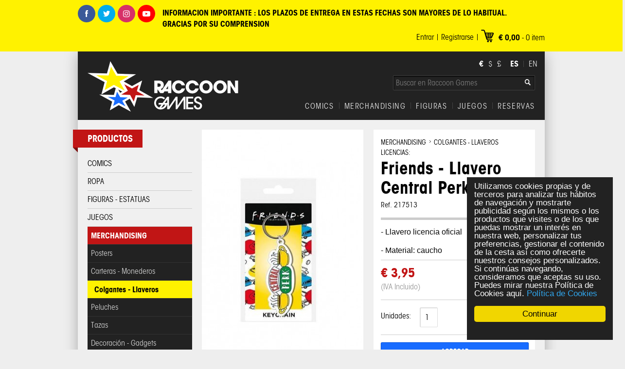

--- FILE ---
content_type: text/html; charset=UTF-8
request_url: https://www.raccoongames.es/es/producto/friends-llavero-central-perk
body_size: 6565
content:
<!doctype html>
<!--[if lt IE 7]> <html class="no-js lt-ie9 lt-ie8 lt-ie7" lang="es" itemscope itemtype="http://schema.org/LocalBusiness"> <![endif]-->
<!--[if IE 7]>    <html class="no-js lt-ie9 lt-ie8" lang="es" itemscope itemtype="http://schema.org/LocalBusiness"> <![endif]-->
<!--[if IE 8]>    <html class="no-js lt-ie9" lang="es" itemscope itemtype="http://schema.org/LocalBusiness"> <![endif]-->
<!--[if gt IE 8]><!--> <html class="no-js" lang="es" itemscope itemtype="http://schema.org/LocalBusiness"> <!--<![endif]-->
    <head>
        <meta charset="utf-8">
        <meta http-equiv="X-UA-Compatible" content="IE=edge,chrome=1">
        <title>Friends - Llavero Central Perk | Universo Funko, Planeta de cómics/mangas, juegos de mesa y el coleccionismo.</title><meta name="robots" content="index, follow" /><meta name="language" content="spanish" /><meta name="description" content="Friends - Llavero Central Perk, Llavero, Merchandising, Friends, Central Perk, Raccoon Games, RGFandom, RG, Tienda, Web, " /><meta name="keywords" content="Friends - Llavero Central Perk, Llavero, Merchandising, Friends, Central Perk, Raccoon Games, RGFandom, RG, Tienda, Web, " /><meta property="og:title" content="Friends - Llavero Central Perk"><meta property="og:description" content="Friends - Llavero Central Perk, Llavero, Merchandising, Friends, Central Perk, Raccoon Games, RGFandom, RG, Tienda, Web, "><meta property="og:type" content="product"><meta property="og:url" content="https://www.raccoongames.es/es/producto/friends-llavero-central-perk"><meta property="og:site_name" content="RaccoonGames.es"><meta property="og:image" content="https://www.raccoongames.es/img/productos/2023/05/23/217513 1.jpg"><meta itemprop="name" content="Friends - Llavero Central Perk"><meta itemprop="description" content="Friends - Llavero Central Perk, Llavero, Merchandising, Friends, Central Perk, Raccoon Games, RGFandom, RG, Tienda, Web, "><meta itemprop="image" content="https://www.raccoongames.es/img/productos/2023/05/23/217513 1.jpg"> 
        <meta property="fb:app_id" content="670923322942097"/>
        <link href="/app/webroot/favicon.ico" type="image/x-icon" rel="icon" />
        <link href="/app/webroot/favicon.ico" type="image/x-icon" rel="shortcut icon" />
        
	<link rel="stylesheet" type="text/css" href="/css/default.css?v=1.4" />

        <!--[if lt IE 9]><link rel="stylesheet" type="text/css" href="/css/default-ie.css" /><![endif]-->
        <link rel="stylesheet" type="text/css" href="/css/libs/colorbox/colorbox.css" /><link rel="stylesheet" type="text/css" href="/css/producto.css" />        <style>
            body {
                background: #eeeeee url(/img/categorias/fondos/fondoraccoon_1 NUEVO_30.jpg) no-repeat fixed center top;
            }
        </style>
        <script type="text/javascript">
            var base = '', opc = {vts: []}, idioma = 'es';
        </script>

<script type="text/javascript">
//<![CDATA[
var vts = []
//]]>
</script>    </head>
    <body>
        <div class="ctr enc-b">
            <div class="ctd">
                <a href="http://www.facebook.com/RaccoonGames" id="facebook">Facebook</a>                <a href="https://twitter.com/RaccoonGames" id="twitter">Twitter</a>                <a href="https://www.instagram.com/raccoongames/" id="instagram">Instagram</a>                <a href="https://www.youtube.com/channel/UCGxqELzEhjz-h4LRaJ7O2Hw" id="youtube">Youtube</a>
                <div class="txt-sup"><p><strong>INFORMACION IMPORTANTE : LOS PLAZOS DE ENTREGA EN ESTAS FECHAS SON MAYORES DE LO HABITUAL.</strong></p>

<p><strong>GRACIAS POR SU COMPRENSION</strong></p>
</div>
                <div id="carrito-previa" data-nro="0">
    <div class="ctd-cpre"> <span id="total-items">€ 0,00</span> - <span id="nro-items">0</span> item</div>
    <div id="carrito-previa-detalle"></div>
</div>                    <div id="menu-usuario" class="hlist-linea">
    <ul>
        <li><span></span></li><li><a href="/es/alta" class="item-usuario">Registrarse</a></li><li><span></span></li><li><a href="/es/login" class="item-usuario">Entrar</a></li>    </ul>
</div>            </div>
        </div>
        <div class="ctr">
            <div class="ctd">
                <div class="ctd-fnd">
                    <div id="enc">
                        <div id="logo">
                        <a href="/"><img src="/ui/espacio.gif" width="310" height="105" alt="Raccoon Games" /></a>                        </div>
                        <ul id="selector-moneda">
    <li data-id="1" class="seleccionado"><span>€</span></li><li data-id="2"><span>$</span></li><li data-id="3"><span>£</span></li>    
</ul>
                        <ul id="selector-idioma">
    <li><a href="/es/producto/friends-llavero-central-perk" id="idioma-es" class="seleccionado">ES</a></li><li class="menu-sep"></li><li><a href="/en/product/friends-central-perk-keychain" id="idioma-en">EN</a></li>    
</ul>
                        <div id="buscador">
    <form action="/es/buscar" id="form-buscador" method="post" accept-charset="utf-8"><div style="display:none;"><input type="hidden" name="_method" value="POST"/></div>    <div>
        <input name="data[Producto][nombre]" placeholder="Buscar en Raccoon Games" type="text" id="ProductoNombre"/>    </div>
    </form></div>                        <div id="menu-principal" class="hlist-linea">
    <ul id="menu-principal-nav">
        
            <li>
                <a href="/es/productos/reservas-preorders" class="item-principal">RESERVAS</a>            </li>
        <li><span></span></li>
            <li>
                <a href="/es/productos/juegos" class="item-principal">JUEGOS </a>            </li>
        <li><span></span></li>
            <li>
                <a href="/es/productos/figuras-estatuas" class="item-principal">FIGURAS</a>            </li>
        <li><span></span></li>
            <li>
                <a href="/es/productos/merchandising" class="item-principal">MERCHANDISING</a>            </li>
        <li><span></span></li>
            <li>
                <a href="/es/productos/comics" class="item-principal">COMICS</a>            </li>
            </ul>
</div>                    </div>


                    <div id="cuerpo"><div id="fb-root"></div>
<script>(function(d, s, id) {
    var js, fjs = d.getElementsByTagName(s)[0];
    if (d.getElementById(id)) return;
    js = d.createElement(s); js.id = id;
    js.src = "//connect.facebook.net/es_ES/all.js#xfbml=1&appId=670923322942097";
    fjs.parentNode.insertBefore(js, fjs);
}(document, 'script', 'facebook-jssdk'));</script>   
<div id="cuerpo-col-izq">
    <div class="modulo-col">
    <div class="titulo">Productos<div class="triangulo-enc"></div></div>
    <ul><li><a href="/es/productos/comics">COMICS</a></li><li><a href="/es/productos/ropa">ROPA</a></li><li><a href="/es/productos/figuras-estatuas">FIGURAS - ESTATUAS</a></li><li><a href="/es/productos/juegos">JUEGOS</a></li><li><a href="/es/productos/merchandising" class="seleccionado">MERCHANDISING</a><ul><li><a href="/es/productos/posters">Posters</a></li><li><a href="/es/productos/carteras-monederos">Carteras - Monederos</a></li><li><a href="/es/productos/colgantes-llaveros" class="seleccionado">Colgantes - Llaveros</a></li><li><a href="/es/productos/peluches">Peluches</a></li><li><a href="/es/productos/tazas">Tazas</a></li><li><a href="/es/productos/decoracion-gadgets">Decoración - Gadgets</a></li><li><a href="/es/productos/toallas">Toallas</a></li><li><a href="/es/productos/mascotas-1">Mascotas</a></li></ul></li><li><a href="/es/productos/alimentacion">ALIMENTACIÓN</a></li><li><a href="/es/productos/reservas-preorders">RESERVAS - PREORDERS</a></li><li><a href="/es/productos/ofertas">OFERTAS</a></li><li><a href="/es/productos/cosmetica">COSMÉTICA</a></li><li><a href="/es/productos/black-friday">BLACK FRIDAY</a></li></ul></div>    <div class="modulo-col" id="widget-facebook">
     
    <div class="t-fcbk">Facebook<div class="triangulo-enc-f"></div></div>
       <div class="fnd-fcbk">
            <div class="fb-like-box" data-href="http://www.facebook.com/RaccoonGames" data-width="185" data-height="70" data-show-faces="false" data-border-color="#ffffff" data-stream="false" data-header="false"></div>
       <div class="producto-after"></div> 
       </div>
    </div>
</div>
<div id="cuerpo-col-der">
    <div id="producto-info">
    <div id="producto-imagenes">
        <div id="producto-imagen">
            <div style="left: 0;" class="prod-img"><div class="prod-img-ctd"><a href="/img/productos/2023/05/23/217513 1.jpg" rel="gal"><img src="/med/img/productos/2023/05/23/217513%201.jpg" width="332" height="496" alt="Friends - Llavero Central Perk" /></a></div></div>        </div>
                
            </div>
    <div id="producto-textos">
        <div id="ficha">
            <div class="ctn-ficha">
                <div id="producto-paths">
                                            <ul class="hlist-linea">
                            <li><a href="/es/productos/merchandising">MERCHANDISING</a></li><li class="flch">&RightArrow;</li><li><a href="/es/productos/colgantes-llaveros">Colgantes - Llaveros</a></li>                        </ul> 
                                    </div>
                <div class="marca">LICENCIAS: <a href="/es/productos/colgantes-llaveros"></a></div>
                <h1>Friends - Llavero Central Perk</h1>
                <div class="ref">Ref. 217513</div>
            </div>
            <div class="ctd-ficha-redes">
                <div class="producto-ficha"><p style="margin: 0px 0px 10px; text-align: justify; font-stretch: normal; font-size: 15.6px; line-height: normal; font-size-adjust: none; font-kerning: auto; font-variant-alternates: normal; font-variant-ligatures: normal; font-variant-numeric: normal; font-variant-east-asian: normal; font-variant-position: normal; font-feature-settings: normal; font-optical-sizing: auto; font-variation-settings: normal;"><span style="font-size: 15.6px; caret-color: rgb(0, 0, 0);"><font color="#000000" face="Helvetica">-&nbsp;</font></span><span style="color: rgb(4, 4, 4); font-family: Arial; font-size: 15.6px;">Llavero licencia oficial</span></p>

<p style="margin: 0px; font-stretch: normal; font-size: 16px; line-height: normal; font-family: Helvetica; font-size-adjust: none; font-kerning: auto; font-variant-alternates: normal; font-variant-ligatures: normal; font-variant-numeric: normal; font-variant-east-asian: normal; font-variant-position: normal; font-feature-settings: normal; font-optical-sizing: auto; font-variation-settings: normal; color: rgb(5, 5, 5);">- Material: caucho</p>
</div>
            </div>
            <div id="ctr-opciones">
                <div id="producto-precio">
                                         <span class="actual"><span id="precio">€ 3,95</span></span>
                     <span class="v-iva">(IVA Incluido)</span>
                </div>    
                <div id="opciones">
                    <form action="/es/carritos/agregar" id="form-carrito" method="post" accept-charset="utf-8"><div style="display:none;"><input type="hidden" name="_method" value="POST"/></div><input type="hidden" name="data[Carrito][id]" value="21463" id="CarritoId"/><input type="hidden" name="data[Carrito][variante_id]" value="0" id="CarritoVarianteId"/>
                    <div class="op-unidad">
                        <label for="CarritoCantidad">Unidades:</label>                        <input name="data[Carrito][cantidad]" type="text" value="1" id="CarritoCantidad"/>                    </div>

                    
                    </form>                </div>

                <div id="producto-btns">
                      
                                                    <div id="btn-comprar"><span>Agregar</span></div>
                            <div class="ps-e24">
                                                                <div class="ps">Producto en stock</div>
                                <div class="e24">Entrega en 24 hs</div>
                            </div>
                                                
                </div>
            </div>


 <div class="producto-after"></div>
        </div>
        <div id="redes">
            <div class="ctn-redes">
            <!-- Facebook -->
            <div class="fb-like" data-href="https://www.raccoongames.es/es/producto/friends-llavero-central-perk" data-send="false" data-layout="box_count" data-width="70" data-show-faces="false"></div>

            <!-- Twitter -->
            <div class="twitter-btn">
                <a href="https://twitter.com/share" class="twitter-share-button" data-text="Friends - Llavero Central Perk" data-via="raccoongames" data-count="vertical" data-lang="es">Twittear</a>
                <script>!function(d,s,id){var js,fjs=d.getElementsByTagName(s)[0];if(!d.getElementById(id)){js=d.createElement(s);js.id=id;js.src="//platform.twitter.com/widgets.js";fjs.parentNode.insertBefore(js,fjs);}}(document,"script","twitter-wjs");</script>
            </div>

            <!-- Google+ -->
            <div class="googleplus">
                <g:plusone size="tall"></g:plusone>
                <script type="text/javascript">
                    window.___gcfg = {lang: 'es'};

                    (function() {
                        var po = document.createElement('script'); po.type = 'text/javascript'; po.async = true;
                        po.src = 'https://apis.google.com/js/plusone.js';
                        var s = document.getElementsByTagName('script')[0]; s.parentNode.insertBefore(po, s);
                    })();
                </script>
            </div>
            
            <!-- Pinterest -->
            <div class="pinterest">
                                <a href="http://pinterest.com/pin/create/button/?url=https%3A%2F%2Fwww.raccoongames.es%2Fes%2Fproducto%2Ffriends-llavero-central-perk&description=Friends+-+Llavero+Central+Perk" class="pin-it-button" count-layout="vertical"><img border="0" src="//assets.pinterest.com/images/PinExt.png" title="Pin It" /></a>
            </div>
            <div class="producto-after"></div>
           </div> 
        </div>
    </div>
</div>

<div id="producto-consulta">
    <h2 id="producto-consulta-titulo">¿Tienes alguna pregunta sobre el producto Friends - Llavero Central Perk?</h2>
    <div id="ctr-form-consulta">
        <div id="r-form-consulta">
                <form action="/es/consulta_producto/21463" id="form-consulta" method="post" accept-charset="utf-8"><div style="display:none;"><input type="hidden" name="_method" value="POST"/></div><div class="input text"><label for="ProductoRemitente"><span class="obligatorio">*</span>Nombre</label><input name="data[Producto][remitente]" type="text" id="ProductoRemitente"/></div><div class="input text"><label for="ProductoEmail"><span class="obligatorio">*</span>E-mail</label><input name="data[Producto][email]" type="text" id="ProductoEmail"/></div><div class="input textarea"><label for="ProductoMensaje"><span class="obligatorio">*</span>Consulta</label><textarea name="data[Producto][mensaje]" cols="30" rows="6" id="ProductoMensaje"></textarea></div></form>    <div>
        Los campos marcados con <span class="obligatorio">*</span> son obligatorios.
    </div>
    <div id="btn-enviar-consulta"><span>Enviar</span></div>    
            <div class="producto-after"></div>
        </div>
    </div>
    
</div>

<div id="ctr-produto-ofertas">
    <h2 class="enc-titulo">Productos similares</h2>
    <div id="produto-ofertas">
        <div class="producto-lst col-0">
    <div class="imagen">
        <a href="/es/producto/beetlejuice-llavero-mini-mochila-mystery-loungefly"><span></span><img src="/min/img/productos/beetlejuice-llavero-mini-mochila-mystery-loungefly/BTJBC0001-EALFWBBEETLEJUSICMYSTERYMINIBACKPACKBAGCHARMS_211.png" width="215" height="322" alt="Beetlejuice - Llavero mini mochila Mystery - Loungefly" /></a>            </div>
    <div class="ctn-textos">
         <div class="ctr-titulo-precio">
        <h3><a href="/es/producto/beetlejuice-llavero-mini-mochila-mystery-loungefly">Beetlejuice - Llavero mini mochila Mystery - Loungefly</a></h3>        

        <div class="precio">
             
             <span class="actual"><span class="precio-actual">€ 14,95</span></span>
             <p class="p-iva">(IVA Incluido)</p>
        </div>
       </div> 

          
                            <div class="btn-listas-comprar" data-id="25039"><span>Comprar</span></div>
                
            
    </div>
    <div class="producto-after"></div>
</div>
<div class="producto-lst col-1">
    <div class="imagen">
        <a href="/es/producto/pop-keychain-spy-x-family-anya-forger"><span></span><img src="/min/img/productos/2025/10/16/87184_SPYxFAMILY_S1_AnyaForger_POCKET_POP_KEYCHAIN_GLAM-WEB.png" width="215" height="322" alt="Pop! Keychain: Spy x Family - Anya Forger" /></a>            </div>
    <div class="ctn-textos">
         <div class="ctr-titulo-precio">
        <h3><a href="/es/producto/pop-keychain-spy-x-family-anya-forger">Pop! Keychain: Spy x Family - Anya Forger</a></h3>        

        <div class="precio">
             
             <span class="actual"><span class="precio-actual">€ 9,95</span></span>
             <p class="p-iva">(IVA Incluido)</p>
        </div>
       </div> 

          
                            <div class="btn-listas-comprar" data-id="24989"><span>Comprar</span></div>
                
            
    </div>
    <div class="producto-after"></div>
</div>
<div class="producto-lst col-2">
    <div class="imagen">
        <a href="/es/producto/pocket-pop-keychain-my-melody-kuromi-2-pack-50th-anniversary"><span></span><img src="/min/img/productos/pocket-pop-keychain-my-melody-kuromi-2-pack-50th-anniversary/kuromi%20my%20melody.png" width="215" height="322" alt="Pocket Pop! Keychain: My Melody &amp; Kuromi 2-Pack (50th Anniversary)" /></a>            </div>
    <div class="ctn-textos">
         <div class="ctr-titulo-precio">
        <h3><a href="/es/producto/pocket-pop-keychain-my-melody-kuromi-2-pack-50th-anniversary">Pocket Pop! Keychain: My Melody & Kuromi 2-Pack (50th Anniversary)</a></h3>        

        <div class="precio">
             
             <span class="actual"><span class="precio-actual">€ 15,95</span></span>
             <p class="p-iva">(IVA Incluido)</p>
        </div>
       </div> 

          
                            <div class="btn-listas-comprar" data-id="24869"><span>Comprar</span></div>
                
            
    </div>
    <div class="producto-after"></div>
</div>
<div class="separador"></div><div class="producto-lst col-0">
    <div class="imagen">
        <a href="/es/producto/pop-keychain-dragon-ball-gt-super-saiyan-4-goku"><span></span><img src="/min/img/productos/2025/07/03/86499_DBGT_SS4Goku_POCKET_POP_KEYCHAIN_GLAM-WEB.png" width="215" height="322" alt="Pop! Keychain: Dragon Ball GT - Super Saiyan 4 Goku" /></a>            </div>
    <div class="ctn-textos">
         <div class="ctr-titulo-precio">
        <h3><a href="/es/producto/pop-keychain-dragon-ball-gt-super-saiyan-4-goku">Pop! Keychain: Dragon Ball GT - Super Saiyan 4 Goku</a></h3>        

        <div class="precio">
             
             <span class="actual"><span class="precio-actual">€ 9,95</span></span>
             <p class="p-iva">(IVA Incluido)</p>
        </div>
       </div> 

          
                            <div class="btn-listas-comprar" data-id="24725"><span>Comprar</span></div>
                
            
    </div>
    <div class="producto-after"></div>
</div>
<div class="producto-lst col-1">
    <div class="imagen">
        <a href="/es/producto/pop-keychain-chainsaw-man-chainsaw-man"><span></span><img src="/min/img/productos/2025/06/21/86486_CSM_S3_ChainsawMan_POCKET_POP_KEYCHAIN_GLAM-WEB.png" width="215" height="322" alt="Pop! Keychain: Chainsaw Man - Chainsaw Man" /></a>            </div>
    <div class="ctn-textos">
         <div class="ctr-titulo-precio">
        <h3><a href="/es/producto/pop-keychain-chainsaw-man-chainsaw-man">Pop! Keychain: Chainsaw Man - Chainsaw Man</a></h3>        

        <div class="precio">
             
             <span class="actual"><span class="precio-actual">€ 9,95</span></span>
             <p class="p-iva">(IVA Incluido)</p>
        </div>
       </div> 

          
                            <div class="btn-listas-comprar" data-id="24691"><span>Comprar</span></div>
                
            
    </div>
    <div class="producto-after"></div>
</div>
<div class="producto-lst col-2">
    <div class="imagen">
        <a href="/es/producto/hello-kitty-and-friends-mochila-kuromi-joy-sweet"><span></span><img src="/min/img/productos/2025/06/09/mochila%20kuromi%20joy.jpg" width="215" height="322" alt="Hello Kitty and Friends - Mochila Kuromi Joy Sweet" /></a>            </div>
    <div class="ctn-textos">
         <div class="ctr-titulo-precio">
        <h3><a href="/es/producto/hello-kitty-and-friends-mochila-kuromi-joy-sweet">Hello Kitty and Friends - Mochila Kuromi Joy Sweet</a></h3>        

        <div class="precio">
             
             <span class="actual"><span class="precio-actual">€ 19,95</span></span>
             <p class="p-iva">(IVA Incluido)</p>
        </div>
       </div> 

          
                            <div class="btn-listas-comprar" data-id="24618"><span>Comprar</span></div>
                
            
    </div>
    <div class="producto-after"></div>
</div>
    </div>
</div>


<div id="comentarios">
    <div class="fb-comments" data-href="https://www.raccoongames.es/es/producto/friends-llavero-central-perk" data-width="685" data-num-posts="10"></div>
</div>

<script type="text/javascript" src="//assets.pinterest.com/js/pinit.js"></script></div></div>

                </div>

                            </div>    
        </div>

        <div class="ctr">
            <div id="pie">
                <div class="ctd">
                    <div id="pie-cols">
                        <div id="pie-contacto">
                            <h2>Contacto</h2>
                            <div class="ctn-t-pie">
                                <div class="ctn-pie-izq">
                                    <p><strong>Centro Comercial Torre Sevilla</strong> Plaza Alcalde Alfredo Sánchez Monteseirín, manzana 10, nº 2 41092 Sevilla</p>
<div class="mapa"><a href="/mapa" id="ver-mapa">Ver Mapa</a></div>                                </div> 

                                <div class="ctn-pie-der">
                                    <div class="telefono"><p><strong>Atencion al cliente </strong></p>

<p>Pedidos web<strong> - 623101377</strong></p>

<p><strong>Tiendas</strong></p>

<p>C.C. Torre Sevilla 623101377&nbsp;</p>

<p>C.C. Airesur &nbsp;613078986</p>

<p>&nbsp;</p>
</div><div class="email">tienda@raccoongames.es</div>                                </div> 
                            </div>

                        </div>

                        <div id="pie-menu">
                            <h2>Información</h2>
                            <div class="ctn-t-pie">
                        <div id="menu-inferior">
    <ul id="menu-inferior-nav">
                <li>
            <a href="/es/quienes-somos" class="item-inferior">Quiénes somos</a>        </li>
               <li>
            <a href="/es/raccoon-blog" class="item-inferior">Raccoon Blog</a>        </li>
               <li>
            <a href="/es/condiciones-de-uso" class="item-inferior">Condiciones de uso</a>        </li>
               <li>
            <a href="/es/formas-de-envio" class="item-inferior">Formas de envío</a>        </li>
               <li>
            <a href="/es/politica-de-cookies" class="item-inferior">Política de Cookies</a>        </li>
               <li>
            <a href="/es/empleo" class="item-inferior">Empleo</a>        </li>
               <li>
            <a href="/es/contacto" class="item-inferior">Contacto</a>        </li>
           </ul>
</div>                            </div>    
                        </div>

                                                    <div id="pie-pagos">
                                <h2>Medios de pago</h2>
                                <div class="ctn-t-pie"><p><img alt="" src="/img/secciones/medios-pagos.gif" style="width: 225px; height: 24px;" /></p>
</div>
                            </div>
                        
                    </div>
                    <div id="pie-inf">
                        <div id="copy">&copy; 2015. RacconGames.es Todos los derechos reservados.</div>
                        <div id="railef"><a href="http://www.railef.com/" target="_blank" alt="Railef Diseño Web"><span>Railef</span> Diseño Web</a></div>
                    </div>
                </div>
            </div>    
        </div>

        <div id="cargador"></div>
        <div class="hidden">
            <div id="ventana-agregar-rap-a">
                <div class="ctn-modal a-pedido-ir">
                    <h2>Cesta actualizada</h2>
                    <a href="/es/cesta" class="btn"><span>Ir a la cesta</span></a>                </div>    
            </div>
            <div id="ventana-agregar-rap-b">
                <div class="ctn-modal a-pedido-ir">
                    <h2>Cesta actualizada pero con limitaciones debido al stock disponible</h2>
                    <a href="/es/cesta" class="btn"><span>Ir a la cesta</span></a>                </div>
            </div>
        </div>
        <script>
            window.cookieconsent_options = {"dismiss":"Continuar","message":"Utilizamos cookies propias y de terceros para analizar tus h\u00e1bitos de navegaci\u00f3n y mostrarte publicidad seg\u00fan los mismos o los productos que visites o de los que puedas mostrar un inter\u00e9s en nuestra web, personalizar tus preferencias, gestionar el contenido de la cesta as\u00ed como ofrecerte nuestros consejos personalizados. Si contin\u00faas navegando, consideramos que aceptas su uso. Puedes mirar nuestra Pol\u00edtica de Cookies aqu\u00ed.","theme":"\/css\/libs\/cookieconsent\/dark-floating.css","learnMore":"Pol\u00edtica de Cookies","link":"\/es\/politica-de-cookies"};
        </script>
        
	<script type="text/javascript" src="/js/libs/jquery-1.9.1.min.js"></script>
	<script type="text/javascript" src="/js/libs/jquery.hoverIntent.min.js"></script>
	<script type="text/javascript" src="/js/libs/cookieconsent.js"></script>
	<script type="text/javascript" src="/js/default.js?v=1.1"></script>
<script type="text/javascript" src="/js/libs/jquery.colorbox-min.js"></script><script type="text/javascript" src="/js/producto.js?v=1.1"></script><script>
  (function(i,s,o,g,r,a,m){i['GoogleAnalyticsObject']=r;i[r]=i[r]||function(){
  (i[r].q=i[r].q||[]).push(arguments)},i[r].l=1*new Date();a=s.createElement(o),
  m=s.getElementsByTagName(o)[0];a.async=1;a.src=g;m.parentNode.insertBefore(a,m)
  })(window,document,'script','//www.google-analytics.com/analytics.js','ga');

  ga('create', 'UA-17103654-1', 'raccoongames.es');
  ga('send', 'pageview');

</script>    </body>
</html>

--- FILE ---
content_type: text/html; charset=utf-8
request_url: https://accounts.google.com/o/oauth2/postmessageRelay?parent=https%3A%2F%2Fwww.raccoongames.es&jsh=m%3B%2F_%2Fscs%2Fabc-static%2F_%2Fjs%2Fk%3Dgapi.lb.en.2kN9-TZiXrM.O%2Fd%3D1%2Frs%3DAHpOoo_B4hu0FeWRuWHfxnZ3V0WubwN7Qw%2Fm%3D__features__
body_size: 161
content:
<!DOCTYPE html><html><head><title></title><meta http-equiv="content-type" content="text/html; charset=utf-8"><meta http-equiv="X-UA-Compatible" content="IE=edge"><meta name="viewport" content="width=device-width, initial-scale=1, minimum-scale=1, maximum-scale=1, user-scalable=0"><script src='https://ssl.gstatic.com/accounts/o/2580342461-postmessagerelay.js' nonce="l6T3voyuGvIa13tcLKNnlQ"></script></head><body><script type="text/javascript" src="https://apis.google.com/js/rpc:shindig_random.js?onload=init" nonce="l6T3voyuGvIa13tcLKNnlQ"></script></body></html>

--- FILE ---
content_type: text/css
request_url: https://www.raccoongames.es/css/default.css?v=1.4
body_size: 7933
content:
/*   
Railef 
URI: http://www.railef.com
Version: 1
Author: Railef.com
Author URI: http://www.railef.com
*/

@import url(reset.css);
@import url(reset-fonts.css);
@import url(fonts.css);
@import url(menus.css);
@import url(menu-linea.css);
@import url(menu-h.css);
@import url(formulario.css);
@import url(editar.css);


body,
html {
    margin:0;
    padding:0;
    font-size: 16px;
    line-height: 22px;
    width:100%;
    height: 100%;

}

body {


    background: #eeeeee;

    color:#030303;
    margin:0;
    voice-family:inherit;
    position: relative;
    height: 100%;
    width: 100%;
    min-height: 100%;

}

h1, h2, h3, h4, h5, h6 {
    width: 100%;
}


a:visited {
    text-decoration: none;
    outline: none;

}
a:link, a:visited {
    -webkit-transition: all .3s ease-out;
    -moz-transition: all .3s ease-out;
    -o-transition: all .3s ease-out;
    transition: all .3s ease-out;
    color: #c11515;
    text-decoration: none;
    outline: none;
}

a:active {
    color: #999;	
    outline: none;
}
a:hover {
    -webkit-transition: all .3s ease-out;
    -moz-transition: all .3s ease-out;
    -o-transition: all .3s ease-out;
    transition: all .3s ease-out;
    outline: none;
    text-decoration: none;
    color: #030303;

}

::selection {
    background: #C11515;
    color: #ffffff;
    text-shadow: none;
}
p {
    padding-bottom: 10px;
}

/* =============================================================================
   Layout
   ========================================================================== */

.ctr {
    float: left;
    width: 100%;
    z-index: 2;
    position: relative;
}
.enc-b {

    padding: 10px 0px 0px 0px;
    z-index: 3;
    position: relative;
    background: #fff200;

}
.txt-sup {
    float: left;
    padding: 5px 0px 0px 10px;
}
.txt-sup p {
    padding: 0px;
}
.ctr-html {
    width: 890px;
    float: left;
    padding: 15px;
    background-color: #ffffff;
    margin: 20px;
}
.ctd {
    width: 960px;
    margin: 0 auto;
}

.ctd-fnd {
    background-color: #f0f0f0;
    width: 100%;
    float: left;
    -webkit-box-shadow:  0px 0px 30px -5px  rgba(00, 0, 00, 0.4); 
    box-shadow:  0px 0px 30px -5px  rgba(00, 0, 00, 0.4);
    behavior: url(/css/css3pie/PIE.htc);
    z-index: 1

}
.ctn-960 {
    width: 920px;
    float: left;
    padding: 20px;
}
.ctn-960-t {
    width: 920px;
    float: left;
    padding: 0px;
}
.p-960 {
    width: 890px;
    float: left;
    padding: 15px;
    background-color: #ffffff;
    position: relative;
}
.ctd-art, .mis-pedidos, .dir-pedido  {
    width: 890px;
    float: left;
    padding: 15px;
    background-color: #ffffff;
    position: relative;	
    
}
#productos-lista {
    width: 100%;
    float: left;
}
h1.seccion-titulo, h1.orden-titulo {
    background-color: #c11515;
    color: #ffffff;
    font-weight: bold;
    font-size: 23px;
    line-height: 29px;
    text-transform: uppercase;
    padding: 7px 15px 6px 30px;
    float: left;
    display: block;
    position: relative;
    width: auto;
    margin-left: -30px;
    margin-bottom: 15px;
    clear: both;
}
#content .ctd-art {
padding: 0px;
clear: both;
}
h1.orden-titulo-der {
    background-color: #c11515;
    color: #ffffff;
    font-weight: bold;
    font-size: 23px;
    line-height: 29px;
    text-transform: uppercase;
    padding: 7px 15px 6px 15px;
    float: left;
    display: block;
    position: relative;
    width: auto;
    margin-left: 0px;
    margin-bottom: 15px;
}
.pedido-detalle {
    width: 100%;
    float: left;
    padding-top: 15px;
}
.pedido-detalles {
    width: 100%;
    float: left;
}
.pedido-detalles h3.pedido-titulo {
    width: 100%;
    float: left;
    padding-top: 15px;
    padding-bottom: 10px;
    font-size: 22px;
    line-height: 27px;
}
.pedido-detalle h3.seccion-titulo {
    width: 100%;
    float: left;
    background-image: url(img/div-1-s.gif);
    background-repeat: repeat-x;
    background-position: bottom;
    padding-top: 15px;
    padding-bottom: 10px;
    font-size: 22px;
    line-height: 27px;

}
.no-hay {
    width: 100%;
    float: left;
    line-height: 27px;  
    font-size:22px;

    padding-top: 15px;
}
/*	box-shadow: #B6AC98;*/
#enc {
    position: relative;
    background-color: #222222;
    width: 100%;
    padding: 20px 0px;
    float: left;
}

#menu-superior {
    width: 700px;
    margin-top: 63px;
    margin-right: 20px;
    padding-bottom: 15px;
    background: transparent url(img/div-2.gif) repeat-x bottom;
}

#logo {
    position: absolute;
    width: 310px;
    height: 105px;
    top: 20px;
    left: 20px;
    background-image: url(img/logo.svg);
    background-repeat: no-repeat;
    background-size: 100%;
    display: block;
}

#pie {

    width: 100%;
    float: left;
    margin-top: 20px;
    -webkit-box-shadow:  0px 0px 30px 0px  rgba(00, 0, 00, 0.2);
    box-shadow:  0px 0px 30px 0px  rgba(00, 0, 00, 0.2);
    background: #fff200;

    behavior: url(/css/css3pie/PIE.htc);
}
.ctn-t-pie {
    width: 100%;
    float: left;
}
#pie h2, #pie a {
    color: #030303;
}
#pie a:hover {
    color: #444444;
}
#pie-cols .mapa {
    padding-bottom: 5px;
}
#pie-cols .mapa a {
    padding-left: 20px;
    background-image: url(img/mapa.gif);
    background-repeat: no-repeat;
    background-position: 0px 0px;

}
.ctn-pie-izq {
    width: 215px;
    float: left;
}
.ctn-pie-der {
    width: 215px;
    float: right;
}
.ctn-pie-der p {
    padding-bottom: 0px;
}
.ctn-pie-izq {
    padding-right: 20px 
}
#pie-cols .telefono {
    padding-left: 22px;
    background-image: url(img/telefono.gif);
    background-repeat: no-repeat;
    background-position: 0px 0px;

}
#pie-cols .email {
    padding-left: 22px;
    background-image: url(img/email.gif);
    background-repeat: no-repeat;
    background-position: 0px 2px;	

}
#pie-cols h2 {

    text-transform: uppercase;
    width: 100%;
    float: left;
    padding-bottom: 10px;

}
#pie-cols {
    float: left;
    width: 100%;
    padding: 20px 0px;

}
#pie-contacto {
    float: left;
    width: 470px;
    margin-right: 20px;	
}
#pie-menu, #pie-redes {
    float: left;
    width: 225px;
    margin-right: 20px;	
}
#pie-pagos {
    float: left;
    width: 225px;

}
#pie-inf {
    float: left;
    width: 100%;
    padding: 20px 0px;
    border-top: 5px solid #D6CB0A;
}

a.seleccionado {
    color: #a00;
}
.separador {
    width: 100%;
    height: 20px;
    float: left;
}
#carrito-previa {
    position: relative;
}

#carrito-previa-detalle {
    position: absolute;
    top: 44px;
    right: 0px;
    background: #ffffff;
    z-index: 100;
    width: 400px;
    padding: 10px;
    display: none;
    -webkit-box-shadow:  0px 0px 15px -1px  rgba(00, 0, 00, 0.2); 
    box-shadow:  0px 0px 15px -1px  rgba(00, 0, 00, 0.2);
    behavior: url(/css/css3pie/PIE.htc);
}
.ctn-previa {
    width: 100%;
    float: left;
    position: relative;
}
#carrito-previ .btn-comprar-rapido {
    float: left;
    padding: 5px;
    margin: 0 10px 0 0;
    color: #FFF;
    background: #802420;
    cursor: pointer;
}
.flch-pre {
    width: 0;
    height: 0;
    border-left: 8px solid transparent;
    border-right: 8px solid transparent;
    border-bottom: 10px solid #ffffff;
    position: absolute;
    top: -20px;
    right: 60px;
}
#carrito-previa-detalle table {
    width: 100%;
    float: left;
}
tbody {
    display: table-row-group;
    vertical-align: top;
    border-color: inherit;
    padding: 10px;
}
tr {
    width: 100%;
    float: left;
    padding-bottom: 10px;
    padding-top: 10px;

    -webkit-transition: all .3s ease-out;
    -moz-transition: all .3s ease-out;
    -o-transition: all .3s ease-out;
    transition: all .3s ease-out;
}
tr.impares {
    background-color: #f0f0f0;
}
tr.pares {
    background-color: transparent;
}
tr.impares:hover, tr.pares:hover {
    background-color: #222222;
    -webkit-transition: all .3s ease-out;
    -moz-transition: all .3s ease-out;
    -o-transition: all .3s ease-out;
    transition: all .3s ease-out;
}
tr.impares:hover a:hover, tr.pares:hover a:hover {
    color: #ffffff;
}
tr:hover .column-2 {
    color: #cccccc;
    -webkit-transition: all .3s ease-out;
    -moz-transition: all .3s ease-out;
    -o-transition: all .3s ease-out;
    transition: all .3s ease-out;
}
tr:hover .column-2 span {
    color: #ffffff;
    -webkit-transition: all .3s ease-out;
    -moz-transition: all .3s ease-out;
    -o-transition: all .3s ease-out;
    transition: all .3s ease-out;
}
tr:hover .column-3, tr:hover .column-5,
.ver-mis-pedidos tr.impares:hover td.column-5,
.ver-mis-pedidos tr.pares:hover td.column-5 {
    color: #e82d2d;
    -webkit-transition: all .3s ease-out;
    -moz-transition: all .3s ease-out;
    -o-transition: all .3s ease-out;
    transition: all .3s ease-out;
}
#ctr-form-carrito-detalle tr:hover td.column-3,
#ctr-form-carrito-detalle tr:hover td.column-4,
.mis-pedidos tr:hover td.column-3,
.mis-pedidos tr:hover td.column-5,
.ver-mis-pedidos tr:hover td.column-3,
.ver-mis-pedidos tr.impares:hover td.column-4,
.ver-mis-pedidos tr.pares:hover td.column-4  {
    color: #ffffff;
    -webkit-transition: all .3s ease-out;
    -moz-transition: all .3s ease-out;
    -o-transition: all .3s ease-out;
    transition: all .3s ease-out;
}
td img {
    display: block;
    float: left;
}
td.column-1 {
    width: 60px;
    padding: 0px 0px 0px 10px;
    float: left;
}
.th-vacio {
    width: 60px;
    height: 22px;
    padding: 0px 0px 0px 10px;
    float: left;
}
th {
    font-weight: normal;
    text-transform: uppercase;
    font-size: 16px;
    float: left;
}

td.column-2 {
    padding: 0px 10px 0px 10px;
    width: 200px;
    float: left;
}
#ctr-form-carrito-detalle td.column-2, .th-producto {
    padding: 0px 10px 0px 10px;
    width: 420px;
    float: left;
}
#ctr-form-carrito-detalle td.column-2 span {
    font-size: 18px;
    line-height: 23px;
    padding-bottom: 10px;
    width: 100%;
    float: left;
    font-weight: bold;
}
#ctr-form-carrito-detalle td.column-2 label {
    width: auto;
    padding-right: 10px;
    float: left;
    padding-top: 12px;
}
#ctr-form-carrito-detalle td.column-2 select {
    width: 220px;
    float: left;
    padding-top: 12px;
}
td.column-2  {

    -webkit-transition: all .3s ease-out;
    -moz-transition: all .3s ease-out;
    -o-transition: all .3s ease-out;
    transition: all .3s ease-out;
}
td.column-2 span {
    font-size: 18px;
    line-height: 23px;
    font-weight: bold;
    -webkit-transition: all .3s ease-out;
    -moz-transition: all .3s ease-out;
    -o-transition: all .3s ease-out;
    transition: all .3s ease-out;
}
td.column-3 {
    width: 70px;
    padding-right: 10px;
    float: right;
    color: #c11515;
    font-size: 16px;
    line-height: 22px;
    font-weight: bold;
    -webkit-transition: all .3s ease-out;
    -moz-transition: all .3s ease-out;
    -o-transition: all .3s ease-out;
    transition: all .3s ease-out;
}
#ctr-form-carrito-detalle td.column-3 {
    width: 100px;
    padding-right: 10px;
    float: left;
    color: #030303;
    font-size: 16px;
    line-height: 22px;
}

.mis-pedidos .th-npedido, .mis-pedidos td.column-1 {
    width: 100px;
    padding-right: 10px;
    padding-left: 10px;
    float: left;
}
.mis-pedidos td.column-1 {

}
.mis-pedidos .th-fecha, .mis-pedidos td.column-2 {
    width: 170px;
    padding: 0px 10px 0px 0px;
    float: left;
}
.mis-pedidos td.column-3, .mis-pedidos .th-estado {
    width: 170px;
    padding-right: 10px;
    float: left;
    color: #030303;
    font-size: 16px;
    line-height: 22px;
}

.mis-pedidos td.column-4 {
    color: #c11515;
    font-size: 18px;
    line-height: 23px;
    width: 170px;
    padding-right: 10px;
    float: left;
}
.mis-pedidos .th-total {
    width: 170px;
    padding-right: 10px;
    float: left;
}
.mis-pedidos td.column-5, .mis-pedidos .th-pago-ver {
    width: 120px;
    padding-right: 10px;
    float: left;

    color: #030303;
    font-size: 16px;
    line-height: 22px;
}
.mis-pedidos td.column-6, .mis-pedidos .th-vacio  {
    width: 100px;
    float: left;
    padding: 0px;	
}
/*=================================*/


.ver-mis-pedidos .th-ref, .ver-mis-pedidos td.column-1 {
    width: 100px;
    padding-right: 10px;
    padding-left: 10px;
    float: left;
}
.ver-mis-pedidos td.column-1 {

}
.ver-mis-pedidos .th-descripcion, .ver-mis-pedidos td.column-2 {
    width: 350px;
    padding: 0px 10px 0px 0px;
    float: left;
}
.ver-mis-pedidos td.column-3 {
    width: 100px;
    padding-right: 10px;
    float: left;
    font-weight: normal;
    color: #030303;
    font-size: 16px;
    line-height: 22px;
}
.ver-mis-pedidos .th-cantidad {
    width: 100px;
    padding-right: 10px;
    float: left;
}

.ver-mis-pedidos td.column-4 {
    width: 170px;
    padding-right: 10px;
    float: left;

    color: #030303;
    font-size: 16px;
    line-height: 22px;
}
.ver-mis-pedidos .th-precio {
    width: 170px;
    padding-right: 10px;
    float: left;
}
.ver-mis-pedidos td.column-4 strong {

}

.ver-mis-pedidos td.column-5 {

    color: #c11515;
    font-size: 18px;
    line-height: 23px;
    width: 120px;
    padding-right: 0px;
    float: left;
}
.ver-mis-pedidos .th-importe {
    width: 120px;
    float: left;
    padding-right: 0px;
}
/*==================================*/
#ctr-form-carrito-detalle .th-precio {
    width: 100px;
    padding-right: 10px;
    float: left;

}
td.column-4, .th-cantidad {
    width: 126px;
    padding-right: 10px;
    float: left;
} 
td.column-4 input {
    width: 15px;
}
td.column-4 span {
    font-size: 18px;
    line-height: 23px;
}
td.column-5, .th-importe {
    width: 90px;
    padding-right: 10px;
    float: left;
}
td.column-5 {
    color: #c11515;
    font-size: 18px;
    font-weight: bold;
    line-height: 23px;
}
td.column-6 {
    width: 24px;
    float: left;
}

span.quitar-item  {
    display:inline-block;
    -webkit-box-sizing:border-box;
    -moz-box-sizing:border-box;
    box-sizing:border-box;
    width: 24px;
    height: 24px;
    text-indent: -9999px;
    padding: 0px;
    text-align: center;

    -moz-border-radius:100%;
    -webkit-border-radius:100%;
    -webkit-border-radius:100%;
    -o-border-radius: 100%;
    border-radius: 100%;


    background-color: #c11515;
    font-weight: normal;
    background-image: url(img/quitar.gif);
    background-position: 0px 0px;
    background-repeat: repeat-y;
    -webkit-transition: all .2s ease-out;
    -moz-transition: all .2s ease-out;
    -o-transition: all .2s ease-out;
    transition: all .2s ease-out;
    behavior: url(/css/css3pie/PIE.htc);
}
span.quitar-item:hover {
    color: #fff;
    background-color: #555555;
    background-position: 0px 24px;
    -webkit-transition: all .2s ease-out;
    -moz-transition: all .2s ease-out;
    -o-transition: all .2s ease-out;
    transition: all .2s ease-out;
}
.ttl-cesta {
    font-family: 'ProximaNovaCnRgBold', Helvetica, 'Helvetica Neue', Arial, sans-serif;
    font-size: 18px;
    line-height: 23px;
}
#copy {
    float: left;
    width: auto;
}

#railef {
    float: right;
    margin: 0 0;
    font-size: 12px;
}

#railef  span {
    text-transform: uppercase;
    font-family: 'i-r';
    font-size: 12px;
}
li.flch {
    width: 23px;
    height: 30px;
    float: left;
    background-image: url(img/flch.png);
    background-repeat: no-repeat;
    background-position: 0px 9px;
    text-indent: -9999px;
    padding: 0px 10px 0px 0px;

}
/* ===============
        Redes pie
        =============== */

a#facebook, a#twitter,a#pinterest, a#googleplusa, a#instagram, a#youtube {
    margin-right: 5px;
    margin-top:0px; 
    position: relative;
    float: left;
}

a#twitter {

    display:inline-block;
    -webkit-box-sizing:border-box;
    -moz-box-sizing:border-box;
    box-sizing:border-box;
    width: 36px;
    height: 36px;
    padding: 0px;
    text-align: center;
    -moz-border-radius:100%;
    -webkit-border-radius:100%;
    -webkit-border-radius:100%;
    -o-border-radius: 100%;
    border-radius: 100%;
    text-indent: -9999px;
    background-color: #03ABEC;
    font-weight: normal;
    background-image: url(img/twitter.png);
    background-position: 0px 0px;
    background-repeat: repeat-y;
    -webkit-transition: all .2s ease-out;
    -moz-transition: all .2s ease-out;
    -o-transition: all .2s ease-out;
    transition: all .2s ease-out;
    position: relative;
    behavior: url(/css/css3pie/PIE.htc);

}

a:hover#twitter {
    color: #fff;
    background-color: #5fd0fd;
    background-position: 0px 36px;
    -webkit-transition: all .2s ease-out;
    -moz-transition: all .2s ease-out;
    -o-transition: all .2s ease-out;
    transition: all .2s ease-out;

}

a#facebook  {
    display:inline-block;
    -webkit-box-sizing:border-box;
    -moz-box-sizing:border-box;
    box-sizing:border-box;
    width: 36px;
    height: 36px;
    text-indent: -9999px;
    padding: 0px;
    text-align: center;

    -moz-border-radius:100%;
    -webkit-border-radius:100%;
    -webkit-border-radius:100%;
    -o-border-radius: 100%;
    border-radius: 100%;


    background-color: #3B5999;
    font-weight: normal;
    background-image: url(img/facebook.png);
    background-position: 0px 0px;
    background-repeat: repeat-y;
    -webkit-transition: all .2s ease-out;
    -moz-transition: all .2s ease-out;
    -o-transition: all .2s ease-out;
    transition: all .2s ease-out;
    behavior: url(/css/css3pie/PIE.htc);
}
a:hover#facebook  {
    color: #fff;
    background-color: #6a87c5;
    background-position: 0px 36px;
    -webkit-transition: all .2s ease-out;
    -moz-transition: all .2s ease-out;
    -o-transition: all .2s ease-out;
    transition: all .2s ease-out;
}


a#pinterest {

    display:inline-block;
    -webkit-box-sizing:border-box;
    -moz-box-sizing:border-box;
    box-sizing:border-box;
    width: 36px;
    height: 36px;
    padding: 0px;
    text-align: center;
    -moz-border-radius:100%;
    -webkit-border-radius:100%;
    -webkit-border-radius:100%;
    -o-border-radius: 100%;
    border-radius: 100%;
    text-indent: -9999px;
    background-color: #E4E0D6;
    font-weight: normal;
    background-image: url(img/pinterest.png);
    background-position: 0px 0px;
    background-repeat: repeat-y;
    -webkit-transition: all .2s ease-out;
    -moz-transition: all .2s ease-out;
    -o-transition: all .2s ease-out;
    transition: all .2s ease-out;
    position: relative;
    behavior: url(/css/css3pie/PIE.htc);

}

a:hover#pinterest {
    color: #fff;
    background-color: #BA3246;
    background-position: 0px 36px;
    -webkit-transition: all .2s ease-out;
    -moz-transition: all .2s ease-out;
    -o-transition: all .2s ease-out;
    transition: all .2s ease-out;

}

a#googleplus  {
    display:inline-block;
    -webkit-box-sizing:border-box;
    -moz-box-sizing:border-box;
    box-sizing:border-box;
    width: 36px;
    height: 36px;
    text-indent: -9999px;
    padding: 0px;
    text-align: center;

    -moz-border-radius:100%;
    -webkit-border-radius:100%;
    -webkit-border-radius:100%;
    -o-border-radius: 100%;
    border-radius: 100%;


    background-color: #E4E0D6;
    font-weight: normal;
    background-image: url(img/google.png);
    background-position: 0px 0px;
    background-repeat: repeat-y;
    -webkit-transition: all .2s ease-out;
    -moz-transition: all .2s ease-out;
    -o-transition: all .2s ease-out;
    transition: all .2s ease-out;
    behavior: url(/css/css3pie/PIE.htc);
}
a:hover#googleplus  {
    color: #fff;
    background-color: #CA5540;
    background-position: 0px 36px;
    -webkit-transition: all .2s ease-out;
    -moz-transition: all .2s ease-out;
    -o-transition: all .2s ease-out;
    transition: all .2s ease-out;
}

a#instagram {

    display:inline-block;
    -webkit-box-sizing:border-box;
    -moz-box-sizing:border-box;
    box-sizing:border-box;
    width: 36px;
    height: 36px;
    padding: 0px;
    text-align: center;
    -moz-border-radius:100%;
    -webkit-border-radius:100%;
    -webkit-border-radius:100%;
    -o-border-radius: 100%;
    border-radius: 100%;
    text-indent: -9999px;
    background-color: #D73068;
    font-weight: normal;
    background-image: url(img/instagram.png);
    background-position: 0px 0px;
    background-repeat: repeat-y;
    -webkit-transition: all .2s ease-out;
    -moz-transition: all .2s ease-out;
    -o-transition: all .2s ease-out;
    transition: all .2s ease-out;
    position: relative;
    behavior: url(/css/css3pie/PIE.htc);

}

a:hover#instagram {
    color: #fff;
    background-color: #D73068;
    background-position: 0px 36px;
    -webkit-transition: all .2s ease-out;
    -moz-transition: all .2s ease-out;
    -o-transition: all .2s ease-out;
    transition: all .2s ease-out;

}

a#youtube {

    display:inline-block;
    -webkit-box-sizing:border-box;
    -moz-box-sizing:border-box;
    box-sizing:border-box;
    width: 36px;
    height: 36px;
    padding: 0px;
    text-align: center;
    -moz-border-radius:100%;
    -webkit-border-radius:100%;
    -webkit-border-radius:100%;
    -o-border-radius: 100%;
    border-radius: 100%;
    text-indent: -9999px;
    background-color: #FF0000;
    font-weight: normal;
    background-image: url(img/youtube.png);
    background-position: 0px 0px;
    background-repeat: repeat-y;
    -webkit-transition: all .2s ease-out;
    -moz-transition: all .2s ease-out;
    -o-transition: all .2s ease-out;
    transition: all .2s ease-out;
    position: relative;
    behavior: url(/css/css3pie/PIE.htc);

}

a:hover#youtube {
    color: #fff;
    background-color: #FF0000;
    background-position: 0px 36px;
    -webkit-transition: all .2s ease-out;
    -moz-transition: all .2s ease-out;
    -o-transition: all .2s ease-out;
    transition: all .2s ease-out;

}


/* =============================================================================
   Productos
   ========================================================================== */

.producto {
    float: left;
    width: 168px;
    margin-left: 20px;
    background-color: #ffffff;
    position: relative;
    -webkit-transition: all .3s ease-out;
    -moz-transition: all .3s ease-out;
    -o-transition: all .3s ease-out;
    transition: all .3s ease-out;
}
.producto-lst {
    float: left;
    width: 215px;
    margin-right: 20px;
    background-color: #ffffff;
    position: relative;
    -webkit-transition: all .3s ease-out;
    -moz-transition: all .3s ease-out;
    -o-transition: all .3s ease-out;
    transition: all .3s ease-out;
}
/*
.producto:after {
content: '';
position: absolute;
bottom: -3px;
right: -3px;
width: 0;
height: 0;
margin: -16px 0 0;
border-bottom: 30px solid #EEEEEE;
border-left: 30px solid transparent;
}*/
.producto-after {
    content: '';
    position: absolute;
    bottom: -3px;
    right: -3px;
    width: 0;
    height: 0;
    margin: -16px 0 0;
    border-bottom: 30px solid #f0f0f0;
    border-left: 30px solid transparent;
}
.producto .imagen {
    position: relative;
    width: 168px;
    height: 252px;
}
.producto-lst .imagen {
    position: relative;
    width: 215px;
    height: 322px;
}

.producto .etiqueta,
.producto-lst .etiqueta {
    position: absolute;
    width: 168px;
    height: 34px;
    top: 10px;
    left: -10px;
}

#ctr-escaparates .producto.col-4 {
    margin-right: 0;
}
#productos-lista .producto-lst.col-2,
#produto-ofertas .producto-lst.col-2 {
    margin-right: 0;
}

.btn-listas-comprar span,  #btn-comprar span, #btn-enviar-consulta span, .btn-cesta-comprar span,
.btn-comprar-rapido span, .btn span, .btn-cesta-comprar span,
button.btn span  {
    float: left;
    background-color: rgba(24, 108, 255, 1);
    padding: 12px 30px;
    color: #fff;
    cursor: pointer;
    text-transform: uppercase;
    font-size: 14px;
    line-height: 13px;
    font-weight: bold;
    -webkit-border-radius: 2px;    
    border-radius: 2px;
    -webkit-transition: all .3s ease-out;
    -moz-transition: all .3s ease-out;
    -o-transition: all .3s ease-out;
    transition: all .3s ease-out;
    cursor: pointer;
    behavior: url(/css/css3pie/PIE.htc);
}
.btn-listas-comprar span:hover,  #btn-comprar span:hover, #btn-enviar-consulta span:hover, .btn-cesta-comprar span:hover,
.btn-comprar-rapido span:hover, .btn span:hover, .btn-cesta-comprar span:hover,
button.btn span:hover {
    float: left;
    background-color: rgba(24, 108, 255, 0);
    -webkit-transition: all .3s ease-out;
    -moz-transition: all .3s ease-out;
    -o-transition: all .3s ease-out;
    transition: all .3s ease-out;

}
.btn-listas-comprar, #btn-comprar, .btn-comprar-rapido, .btn {

    border: 1px solid #0052e3;
    float: left;
    -webkit-border-radius: 2px;    
    border-radius: 2px;
    background: #186cff;
    background: -moz-linear-gradient(top,  #186cff 0%, #0052e3 100%);
    background: -webkit-gradient(linear, left top, left bottom, color-stop(0%,#186cff), color-stop(100%,#0052e3));
    background: -webkit-linear-gradient(top,  #186cff 0%,#0052e3 100%);
    background: -o-linear-gradient(top,  #186cff 0%,#0052e3 100%);
    background: -ms-linear-gradient(top,  #186cff 0%,#0052e3 100%);
    background: linear-gradient(to bottom,  #186cff 0%,#0052e3 100%);
    text-align: center;
    text-decoration: none;
    -webkit-box-shadow: 0px 1px 3px 0px rgba(0, 0, 0, 0.25);
    -moz-box-shadow: 0px 1px 3px 0px rgba(0, 0, 0, 0.25);
    box-shadow: 0px 1px 3px 0px rgba(0, 0, 0, 0.25);


    behavior: url(/css/css3pie/PIE.htc);
}

.btn-listas-comprar.reserva,
#btn-comprar.reserva {

    border: 1px solid #7a0e0e;
    float: left;
    -webkit-border-radius: 2px;    
    border-radius: 2px;
    background: #c11515;
    background: -moz-linear-gradient(top, #c11515 0%, #7a0e0e 100%);
    background: -webkit-gradient(linear, left top, left bottom, color-stop(0%,#c11515), color-stop(100%,#7a0e0e));
    background: -webkit-linear-gradient(top, #c11515 0%,#7a0e0e 100%);
    background: -o-linear-gradient(top, #c11515 0%,#7a0e0e 100%);
    background: -ms-linear-gradient(top, #c11515 0%,#7a0e0e 100%);
    background: linear-gradient(to bottom, #c11515 0%,#7a0e0e 100%);
    text-align: center;
    text-decoration: none;
    -webkit-box-shadow: 0px 1px 3px 0px rgba(0, 0, 0, 0.25);
    -moz-box-shadow: 0px 1px 3px 0px rgba(0, 0, 0, 0.25);
    box-shadow: 0px 1px 3px 0px rgba(0, 0, 0, 0.25);


    behavior: url(/css/css3pie/PIE.htc);
}
.btn-listas-comprar.reserva span,
#btn-comprar.reserva span {
    float: left;
    background-color: rgba(193, 21, 21, 1);
    padding: 12px 30px;
    color: #fff;
    cursor: pointer;
    text-transform: uppercase;
    font-size: 14px;
    line-height: 13px;
    font-weight: bold;
    -webkit-border-radius: 2px;    
    border-radius: 2px;
    -webkit-transition: all .3s ease-out;
    -moz-transition: all .3s ease-out;
    -o-transition: all .3s ease-out;
    transition: all .3s ease-out;
    cursor: pointer;
    behavior: url(/css/css3pie/PIE.htc);
}

.btn-listas-comprar.reserva span:hover,
#btn-comprar.reserva span:hover {
    float: left;
    background-color: rgba(193, 21, 21, 0);
    -webkit-transition: all .3s ease-out;
    -moz-transition: all .3s ease-out;
    -o-transition: all .3s ease-out;
    transition: all .3s ease-out;

}

button.btn, button.btn:hover  {
    border: 1px solid #0052e3;
    float: right;
    -webkit-border-radius: 2px;    
    border-radius: 2px;
    background: #186cff;
    background: -moz-linear-gradient(top,  #186cff 0%, #0052e3 100%);
    background: -webkit-gradient(linear, left top, left bottom, color-stop(0%,#186cff), color-stop(100%,#0052e3));
    background: -webkit-linear-gradient(top,  #186cff 0%,#0052e3 100%);
    background: -o-linear-gradient(top,  #186cff 0%,#0052e3 100%);
    background: -ms-linear-gradient(top,  #186cff 0%,#0052e3 100%);
    background: linear-gradient(to bottom,  #186cff 0%,#0052e3 100%);
    text-align: center;
    text-decoration: none;
    background-position: 0px 0px;
    -webkit-box-shadow: 0px 1px 3px 0px rgba(0, 0, 0, 0.25);
    -moz-box-shadow: 0px 1px 3px 0px rgba(0, 0, 0, 0.25);
    box-shadow: 0px 1px 3px 0px rgba(0, 0, 0, 0.25);


    behavior: url(/css/css3pie/PIE.htc);
}
#btn-enviar-consulta  {

    border: 1px solid #0052e3;
    float: right;
    -webkit-border-radius: 2px;    
    border-radius: 2px;
    background: #186cff;
    background: -moz-linear-gradient(top,  #186cff 0%, #0052e3 100%);
    background: -webkit-gradient(linear, left top, left bottom, color-stop(0%,#186cff), color-stop(100%,#0052e3));
    background: -webkit-linear-gradient(top,  #186cff 0%,#0052e3 100%);
    background: -o-linear-gradient(top,  #186cff 0%,#0052e3 100%);
    background: -ms-linear-gradient(top,  #186cff 0%,#0052e3 100%);
    background: linear-gradient(to bottom,  #186cff 0%,#0052e3 100%);
    text-align: center;
    text-decoration: none;
    -webkit-box-shadow: 0px 1px 3px 0px rgba(0, 0, 0, 0.25);
    -moz-box-shadow: 0px 1px 3px 0px rgba(0, 0, 0, 0.25);
    box-shadow: 0px 1px 3px 0px rgba(0, 0, 0, 0.25);


    behavior: url(/css/css3pie/PIE.htc);
}
.btn-listas-comprar:hover, #btn-comprar:hover, .btn-comprar-rapido:hover  {
    -webkit-transition: all .3s ease-out;
    -moz-transition: all .3s ease-out;
    -o-transition: all .3s ease-out;
    transition: all .3s ease-out;

    behavior: url(/css/css3pie/PIE.htc);
}
/*filter: progid:DXImageTransform.Microsoft.gradient( startColorstr='#186cff', endColorstr='#153d87',GradientType=0 );*/
.btn-volver {
    width: 300px;
    float: left;
    padding-top: 10px;
}
ul.dir-envio li.btn-volver {
    padding-bottom: 0px;
    padding-top: 0px;
}
.btn-volver a {
    color: #030303;

    background-image: url(img/flch-izq.gif);
    background-position: 7px 2px;
    background-repeat: no-repeat;
    -webkit-border-radius: 2px;
    border-radius: 2px;
    -webkit-transition: all .2s ease-out;
    -moz-transition: all .2s ease-out;
    -o-transition: all .2s ease-out;
    transition: all .2s ease-out;
    behavior: url(/css/css3pie/PIE.htc);

    border: 1px solid #cccccc;
    font-weight: bold;
    padding: 12px 30px 12px 40px;
    cursor: pointer;
    text-transform: uppercase;
    font-size: 14px;
    line-height: 13px;
    font-weight: bold;

    float: left;
}
.btn-volver a:hover {
    color: #555555;
    background-position: 0px 2px;

}
.btn-cesta-comprar {
    float: left;
    width: 100%;
    padding-top: 10px;
    border-top: 5px solid #eeeeee;
}
#ctr-form-carrito-detalle .btn-cesta-comprar {
    float: left;
    width: 590px;

    padding-top: 10px;
    border-top: 0px solid #eeeeee;
}
#ctr-form-carrito-detalle .ctr {
    width: 100%;
    float: left;
    border-top: 5px solid #eeeeee;
}
.btn-cesta-comprar a {

    border: 1px solid #0052e3;
    float: right;
    -webkit-border-radius: 2px;    
    border-radius: 2px;
    background: #186cff;
    background: -moz-linear-gradient(top,  #186cff 0%, #0052e3 100%);
    background: -webkit-gradient(linear, left top, left bottom, color-stop(0%,#186cff), color-stop(100%,#0052e3));
    background: -webkit-linear-gradient(top,  #186cff 0%,#0052e3 100%);
    background: -o-linear-gradient(top,  #186cff 0%,#0052e3 100%);
    background: -ms-linear-gradient(top,  #186cff 0%,#0052e3 100%);
    background: linear-gradient(to bottom,  #186cff 0%,#0052e3 100%);
    text-align: center;
    text-decoration: none;
    -webkit-box-shadow: 0px 1px 3px 0px rgba(0, 0, 0, 0.25);
    -moz-box-shadow: 0px 1px 3px 0px rgba(0, 0, 0, 0.25);
    box-shadow: 0px 1px 3px 0px rgba(0, 0, 0, 0.25);


    behavior: url(/css/css3pie/PIE.htc);
}
.btn-listas-comprar {
    margin-top: 10px;
}
.btn-listas-comprar:hover, #btn-comprar:hover, #btn-enviar-consulta:hover,
.btn-cesta-comprar:hover, .btn-comprar-rapido:hover {
    -webkit-transition: all .3s ease-out;
    -moz-transition: all .3s ease-out;
    -o-transition: all .3s ease-out;
    transition: all .3s ease-out;
}
#ctr-escaparates .ctn-textos {
    width: 138px;
    padding: 15px;
    float: left;
    -webkit-transition: all .3s ease-out;
    -moz-transition: all .3s ease-out;
    -o-transition: all .3s ease-out;
    transition: all .3s ease-out;

}
.producto-lst .ctn-textos {
    width: 185px;
    padding: 15px;
    float: left;

    -webkit-transition: all .3s ease-out;
    -moz-transition: all .3s ease-out;
    -o-transition: all .3s ease-out;
    transition: all .3s ease-out;
}
.ctr-titulo-precio {
    width: 100%;
    float: left;
    height: auto!important;
    height: 97px;
    min-height: 97px;
}
.ctn-textos h3 {
    font-size: 20px;
    line-height: 25px;
    color: #030303;
    width: 100%;
    float: left;
    font-family: "avg-md";

}
/*font-family: 'c-bd';*/
.ctn-textos h3 a {
    color: #030303;
}
.ctn-textos h3 a:hover {
    color: #C11515
}
.ctn-textos .intro {
    width: 100%;
    float: left;
    padding-top: 10px;

}
.ctn-textos .precio {
    width: 100%;
    float: left;
    padding-top: 5px;
    color: #999999;

}
.ctn-textos p {
    padding-bottom: 0px;
    font-size: 14px;
}
.ctn-textos .precio .actual {
    width: 100%;
    float: left;
}
.ctn-textos .precio span.precio-actual {
    color: #c11515;
    font-size: 16px;
    font-weight: bold;

    -webkit-transition: all .3s ease-out;
    -moz-transition: all .3s ease-out;
    -o-transition: all .3s ease-out;
    transition: all .3s ease-out;
}
.ctn-textos .precio span.anterior  {
    color: #030303;
    font-size: 16px;
    font-weight: normal;
    text-decoration: line-through;
    float: left;
    padding-right: 10px;
    -webkit-transition: all .3s ease-out;
    -moz-transition: all .3s ease-out;
    -o-transition: all .3s ease-out;
    transition: all .3s ease-out;
}
.actual {
    width: 100px;
    float: left;
}
.p-iva {
    width: 100%;
    float: left;
}
.imagen, .imagen img  {

    float: left;
}
.imagen  a img, .prod-mini img, td.column-1 a img {
    -webkit-transition: all .3s ease-out;
    -moz-transition: all .3s ease-out;
    -o-transition: all .3s ease-out;
    transition: all .3s ease-out;
    float: left;
}/*
.imagen  a:hover img, .prod-mini img:hover, td.column-1 a:hover img  {
    opacity: 0.6;
    filter: alpha(opacity=60);
    -webkit-transition: all .3s ease-out;
    -moz-transition: all .3s ease-out;
    -o-transition: all .3s ease-out;
    transition: all .3s ease-out;

}*/
/* -webkit-filter: sepia(100%);*/
/*
.prod-mini.seleccionado img:hover  {
  opacity: 1;
  filter: alpha(opacity=100);
  -webkit-transition: all .3s ease-out;
  -moz-transition: all .3s ease-out;
  -o-transition: all .3s ease-out;
  transition: all .3s ease-out;
}*/
/* =============================================================================
   Listas
   ========================================================================== */
.categoria-banner, .enc-titulo, .productos {
    float: left;
    width: 100%;
    position: relative;
}
.productos {
    padding-top: 20px;
}

#ctr-paginador{
    float: left;
    width: 100%;
    padding-top: 15px;
    margin-top: 15px;
    border-top: 5px solid #cccccc;
    padding-bottom: 20px;
}

#paginador {
    float: right;
    width: auto;
}
#paginador div {
    float: left;
    min-width: 20px;
    height: 30px;
    line-height: 30px;

    position: relative;
    -webkit-transition: all .2s ease-out;
    -moz-transition: all .2s ease-out;
    -o-transition: all .2s ease-out;
    transition: all .2s ease-out;
    text-align: center;
}
#paginador .pag {
    float: left;
    min-width: 20px;
    height: 30px;
    margin: 0px 3px 0px 0px;
    line-height: 30px;
    position: relative;
    background: #ffffff;
    cursor: pointer;
    -webkit-transition: all .2s ease-out;
    -moz-transition: all .2s ease-out;
    -o-transition: all .2s ease-out;
    transition: all .2s ease-out;
    text-align: center;
    color: #030303;
}
#paginador .selec {
    float: left;
    min-width: 20px;
    height: 30px;
    margin: 0px 3px 0px 0px;
    line-height: 30px;
    position: relative;
    background: #c11515;
    cursor: pointer;
    color: #ffffff;
    -webkit-transition: all .2s ease-out;
    -moz-transition: all .2s ease-out;
    -o-transition: all .2s ease-out;
    transition: all .2s ease-out;
    text-align: center;
}
#paginador .susp {
    min-width: 20px;
    text-align: center;
    height: 30px;
    margin: 0px 3px 0px 0px;
    line-height: 30px;
}
#paginador .pag:hover {
    background-color: #dddddd;
    -webkit-transition: all .2s ease-out;
    -moz-transition: all .2s ease-out;
    -o-transition: all .2s ease-out;
    transition: all .2s ease-out;
}
#paginador .pag:after,
#paginador .selec:after  {
    content: '';
    position: absolute;
    bottom: -1px;
    right: -1px;
    width: 0;
    height: 0;
    margin: -4px 0 0;
    color: #eeeeee;
    border-bottom: 8px solid #EEEEEE;
    border-left: 8px solid transparent;
}
.pag-izq, .pag-der {
    float: left;
    width: 30px;
    height: 30px;
    cursor: pointer;
    text-indent: -99999px;
    background-color: #ffffff;
}
.pag-izq {

    background-image: url(img/flch-izq.gif);
    background-position: 0px 0px;
    background-repeat: repeat-x;
    -webkit-border-radius: 4px 0px 0px 4px;
    border-radius: 4px 0px 0px 4px;
    -webkit-transition: all .2s ease-out;
    -moz-transition: all .2s ease-out;
    -o-transition: all .2s ease-out;
    transition: all .2s ease-out;
    margin: 0 3px 0 0;
    behavior: url(/css/css3pie/PIE.htc);
}
.pag-izq-des {
    background-image: url(img/flch-izq.gif);
    background-position: 0px 0px;
    background-repeat: repeat-x;
    -webkit-border-radius: 4px 0px 0px 4px;
    border-radius: 4px 0px 0px 4px;
    -webkit-transition: all .2s ease-out;
    -moz-transition: all .2s ease-out;
    -o-transition: all .2s ease-out;
    transition: all .2s ease-out;
    margin: 0 3px 0 0;
    width: 30px;
    height: 30px;
    text-indent: -99999px;
    background-color: #ffffff;
    opacity:0.4;
    filter:alpha(opacity=40);
    behavior: url(/css/css3pie/PIE.htc);
}
.pag-der {
    background-image: url(img/flch-der.gif);
    background-position: 0px 0px;
    background-repeat: repeat-x;
    -webkit-border-radius: 0px 4px 4px 0px;
    border-radius: 0px 4px 4px 0px;
    -webkit-transition: all .2s ease-out;
    -moz-transition: all .2s ease-out;
    -o-transition: all .2s ease-out;
    transition: all .2s ease-out;
    behavior: url(/css/css3pie/PIE.htc);
}
.pag-der:hover {
    background-position: 30px 0px;
    background-color: #dddddd;
    -webkit-transition: all .2s ease-out;
    -moz-transition: all .2s ease-out;
    -o-transition: all .2s ease-out;
    transition: all .2s ease-out;
}
.pag-izq:hover {
    background-position: -30px 0px;
    background-color: #dddddd;
    -webkit-transition: all .2s ease-out;
    -moz-transition: all .2s ease-out;
    -o-transition: all .2s ease-out;
    transition: all .2s ease-out;

}
/* =============================================================================
   Cargador
   ========================================================================== */
#cargador {
    background: #333 url(img/cargador.gif) no-repeat center;
    color: #fff;
    width:24px;
    height:24px;
    position:fixed;
    padding: 10px;
    top: 50%;
    left: 50%;

    -webkit-box-shadow:  0px 0px 7px 0px rgba(0, 0, 0, 0.4);
    -moz-box-shadow:  0px 0px 7px 0px rgba(0, 0, 0, 0.4);
    box-shadow:  0px 0px 7px 0px rgba(0, 0, 0, 0.4);

    -webkit-border-radius: 4px;
    -moz-border-radius: 4px;
    border-radius: 4px;
    display:none;
    z-index: 1100;
    margin-left: -17px;
    margin-top: -17px;
    behavior: url(/css/css3pie/PIE.htc);
}

/* =============================================================================
   Modal
   ========================================================================== */
#overlay {
    position:fixed; 
    top:0;
    left:0;
    width:100%;
    height:100%;
    background:#222222;
    opacity:0.75;
    filter:alpha(opacity=75);
    z-index: 52;
}

#modal {
    position:absolute;
    background: #cccccc;
    padding:0px;
    z-index: 53;
    -webkit-box-shadow:  0px 2px 7px 0px rgba(00, 00, 00, 0.5);

    box-shadow:  0px 2px 7px 0px rgba(00, 00, 00, 0.5);
}

#content {
    background:#fff;
    padding: 20px 20px 20px 20px;
    float: left;
}

#close {
    position:absolute;
    background:url(modal/cerrar.gif) 0 0 no-repeat;
    width:32px;
    height:32px;
    display:block;
    text-indent:-9999px;
    top:15px;
    right:15px;
}
/*	=================
        modal contenido
        =================*/
.ctn-modal {
    float: left;
    padding-top: 10px;
}
.ctn-modal.a-pedido {
    width: 420px;
}
.ctn-modal.a-pedido-ir {
    width: 215px;
}
.ctn-modal .ctn-ficha {
    width: 100%;
    float: left;
    border-bottom: 5px solid #cccccc;
}

.ctn-modal .ref {
    width: 100%;
    float: left;
    font-size: 15px;
    padding-bottom: 10px;
}

.ctn-modal #producto-precio {
    width: 100%;
    float: left;
    padding: 15px 0px;
}
.ctn-modal #producto-precio span {
    color: #c11515;
    font-size: 18px;
    font-weight: bold;
}
.ctn-modal #producto-precio span#precio-rapido {
    font-size: 22px;
    padding-right: 10px;
}

.ctn-modal .opciones {
    padding: 15px 0px;
    float: left;
    width: 100%;
    border-top: 1px solid #cccccc;
}

.ctn-modal .op-select {
    width: 280px;
    float: left;
    margin-right: 15px;
}
.ctn-modal .op-select select {
    width: 180px;
    float: left;

}
.ctn-modal .op-unidad {
    width: 125px;
    float: left;
}
.ctn-modal .op-unidad input {
    width: 15px;
    float: left;
}
.ctn-modal .op-unidad label {
    width: 78px;
    float: left;
}
.ctn-modal .op-select label {
    width: 90px;
    float: left;
}

.ctn-modal #producto-btns {
    border-top: 1px solid #cccccc;
    padding: 15px 0px 0px;
    float: left;
    width: 100%;
}
.ctn-modal .sin-stock {
    float: left;
    padding: 10px 30px;
    background-color: transparent;
    color: #030303;
    text-transform: uppercase;
    font-size: 14px;
    line-height: 14px;
    border: 1px dotted #030303;
    margin-left: 15px;
    margin-top: 4px 
}
.btn-comprar-rapido span {
    width: 358px;
}
.btn  { 

    margin-top: 15px;

}
.ctn-modal.a-pedido-ir h2 {
    font-size: 18px;
    padding-bottom: 15px;
    float: left;
    font-weight: normal;

}
/* =============================================================================
   Cesta
   ========================================================================== */

.quitar-item {
    cursor: pointer;
}

#col-izq {
    float: left;
    width: 420px;
    padding: 15px;
    background-color: #ffffff;
}
#col-der {
    float: right;
    width: 420px;
    padding: 15px;
    background-color: #ffffff;
}
#ClienteOrdenInicioForm {
    width: 100%;
    float: left;
    padding-top: 20px	
}
ul.dir-envio, .ctn-450 {
    float: right;
    width: 420px;
    padding: 15px;
    background-color: #ffffff;
    position: relative;
}
#form-login input, .observar input {
    width: 258px;
    float: left;
}

ul.dir-envio li {
    width: 100%;
    float: left;
    padding-bottom: 10px;

}
.observar, .pedido-lista {
    float: left;
    width: 420px;
    padding: 15px;
    background-color: #ffffff;
    position: relative;

}
#buscador-filtros {
    float: left;
    width: 655px;
    padding: 15px;
    background-color: #ffffff;
    position: relative;
    margin-top: 15px;
}
#buscador-filtros select {
    width: 515px;
    float: left;
}
.observar, ul.dir-envio {
    min-height: 240px;
    height: auto !important;
    height: 240px;
}
#ClienteOrdenInicioForm input {
    width: 258px;
    float: left;
}
#ClienteOrdenInicioForm select, .observar select {
    width: 280px;
    float: left;
}
.m-t20 {
    margin-top: 20px;
}
.m-b20 {
    margin-bottom: 20px;
}
.m-b15 {
    margin-bottom: 15px;
}
/* =============================================================================
        Progreso compra
        ========================================================================== */

#progreso-orden {
    padding: 20px 10px 10px 10px;
}
#progreso-orden, #progreso-orden ul {
    float: left;
    width: 940px;

}

#progreso-orden ul li {
    display: block;
    float: left;
    padding-top: 40px;
    text-align: center;
    width: 235px;
    font-size: 16px;
    text-transform: uppercase;
}

#progreso-orden ul li.paso-1,
#progreso-orden ul li.paso-2,
#progreso-orden ul li.paso-3,
#progreso-orden ul li.paso-4 {

    background-image: url(img/progreso-orden-1.gif);
    background-repeat: no-repeat;
    background-color: transparent;
}
#progreso-orden ul li.paso-1.seleccionado,
#progreso-orden ul li.paso-2.seleccionado,
#progreso-orden ul li.paso-3.seleccionado,
#progreso-orden ul li.paso-4.seleccionado  {

    background-image: url(img/progreso-orden-2.gif);
    background-repeat: no-repeat;
    background-color: transparent;
    color: #c11515;
}
#progreso-orden ul li.paso-1.completado ,
#progreso-orden ul li.paso-2.completado ,
#progreso-orden ul li.paso-3.completado ,
#progreso-orden ul li.paso-4.completado  {

    background-image: url(img/progreso-orden-3.gif);
    background-repeat: no-repeat;
    background-color: transparent;
    color: #cccccc;
}
#progreso-orden ul li.paso-1 {
    background-position: 101px 0px;
}
#progreso-orden ul li.paso-2 {
    background-position: -134px 0px;
}
#progreso-orden ul li.paso-3 {
    background-position: -369px 0px;
}
#progreso-orden ul li.paso-4 {
    background-position: -604px 0px;
}
.ctn-920 {
    width: 890px;
    float: left;
    padding: 15px;
    background-color: #ffffff;
}
.input-izq label, .input-der label, .input-comp label {
    width: 140px;
}
.input-izq, .input-der {
    width: 435px;
    float: left;
    padding-bottom: 10px;
}
.input-comp {
    width: 100%;
    float: left;
    padding-bottom: 10px;
}
.input-comp textarea {
    width: 718px;
}
.input-izq {
    padding-right: 20px;
}
.input-izq input, .input-der input {
    width: 263px;
    float: left;
}
.input-izq  select, .input-der select {
    width: 285px;
    float: left;
}
.vrfq-vc {
    width: 855px;
    padding: 15px 15px 15px 50px;
    float: left;
    font-size: 18px;
    line-height: 23px;
    background-color: #FFFDD5;
    background-image: url(img/atencion.png);
    background-repeat: no-repeat;
    background-position: 15px 9px;
    margin-bottom: 15px; 
    -webkit-border-radius: 2px;
    color: #030303;
    border-radius: 2px;
    behavior: url(/css/css3pie/PIE.htc);
}
#ctr-form-carrito-detalle .vrfq-vc {
    width: 825px;

}
#cuerpo-col-izq {
    float: left;
    width: 215px;
    padding: 20px 0 0 20px;
}

#cuerpo-col-der {
    float: right;
    width: 685px;
    padding: 20px 20px 0 0;
}

.seleccionado {
}

#buscador{
    width: 290px;
    float: right;
    padding: 29px 20px 0 0;
}
#buscador input {
    border: 1px solid #444444;
    -webkit-box-shadow: inset 0px 1px 2px 1px rgba(0, 0, 0, 0.7);
    -moz-box-shadow: inset 0px 1px 2px 1px rgba(0, 0, 0, 0.7);
    box-shadow: inset 0px 1px 2px 1px rgba(0, 0, 0, 0.7);
    float: right;
    padding: 5px 25px 5px 5px;
    font-size: 16px;
    -webkit-border-radius: 2px;
    border-radius: 2px;
    text-align: left;
    width: 260px;
    color:#dddddd;

    behavior: url(/css/css3pie/PIE.htc);
    background: #222222 url(img/buscar.png) no-repeat 270px 7px;
}
#buscador input:focus, #buscador input:hover {
    border: 1px solid #777777;
}

.imagen {
    position: relative;
    float: left;
}

.imagen span {
    width: 100%;
    height: 100%;
    border: 0px solid rgba(34, 34, 34, 0);
    display:block;
    -webkit-box-sizing:border-box;
    -moz-box-sizing:border-box;
    box-sizing:border-box;
    position: absolute;
    top: 0px;
    left: 0px;
    -webkit-transition: all .2s ease-out;
    -moz-transition: all .2s ease-out;
    -o-transition: all .2s ease-out;
    transition: all .2s ease-out;
    behavior: url(/css/css3pie/PIE.htc);

}

.imagen:hover span,
.producto:hover .imagen span,
.producto-lst:hover .imagen span  {
    border: 7px solid rgba(34, 34, 34, 1);
    -webkit-transition: all .2s ease-out;
    -moz-transition: all .2s ease-out;
    -o-transition: all .2s ease-out;
    transition: all .2s ease-out;
}
.producto:hover .ctn-textos h3 a,
.producto:hover .ctn-textos,
.producto-lst:hover .ctn-textos h3 a,
.producto-lst:hover .ctn-textos {
    color: #ffffff;
    -webkit-transition: all .3s ease-out;
    -moz-transition: all .3s ease-out;
    -o-transition: all .3s ease-out;
    transition: all .3s ease-out;
}
.producto:hover .ctn-textos .precio,
.producto-lst:hover .ctn-textos .precio,
.producto-destacado:hover .ctn-textos .precio  {
    color: #cccccc;
    -webkit-transition: all .3s ease-out;
    -moz-transition: all .3s ease-out;
    -o-transition: all .3s ease-out;
    transition: all .3s ease-out;
}
.producto:hover .ctn-textos .precio-actual,
.producto-lst:hover .ctn-textos .precio-actual,
.producto-destacado:hover .ctn-textos .precio-actual {
    color: #E82D2D;
    -webkit-transition: all .3s ease-out;
    -moz-transition: all .3s ease-out;
    -o-transition: all .3s ease-out;
    transition: all .3s ease-out;
}
.producto:hover .ctn-textos .precio .anterior,
.producto-lst:hover .ctn-textos .precio .anterior,
.producto-destacado:hover .ctn-textos .precio .anterior {
    color: #ffffff;
    -webkit-transition: all .3s ease-out;
    -moz-transition: all .3s ease-out;
    -o-transition: all .3s ease-out;
    transition: all .3s ease-out;
}
.producto:hover,
.producto-lst:hover {
    background-color: #222222;
    -webkit-transition: all .3s ease-out;
    -moz-transition: all .3s ease-out;
    -o-transition: all .3s ease-out;
    transition: all .3s ease-out;
}
#banners-home {
    background-color: #eeeeee;
    width: 920px;
    float: left;
    padding: 20px;
    -webkit-box-shadow:  0px 0px 40px 0px  rgba(00, 0, 00, 0.5); 
    box-shadow:  0px 0px 40px 0px  rgba(00, 0, 00, 0.5);
    behavior: url(/css/css3pie/PIE.htc);
    position: relative;
}
#banner-home-izq {
    width: 450px;
    float: left;
    padding-right: 20px;
    line-height: 0px;
}
#banner-home-der {
    width: 450px;
    float: left;
    line-height: 0px;
}
#banner-home-izq p,
#banner-home-der p {
    padding-bottom: 0px;
    float: left;
    display: block;
    position: relative;
    margin: 0;
}
.modulo-col {
    width: 100%;
    float: left;
    padding-bottom: 15px;
}
.modulo-col .titulo {
    background-color: #c11515;
    color: #ffffff;
    font-weight: bold;
    font-size: 18px;
    line-height: 24px;
    text-transform: uppercase;
    padding: 7px 20px 6px 30px;
    float: left;
    position: relative;
    margin-left: -30px;
    margin-bottom: 15px;
}
.modulo-col .t-fcbk {
    background-color: #3B5999;
    color: #ffffff;
    font-weight: bold;
    font-size: 18px;
    line-height: 24px;
    text-transform: uppercase;
    padding: 7px 20px 6px 30px;
    float: left;
    position: relative;
    margin-left: -30px;
    margin-bottom: 15px;
}
.ctd-ctgr  {
    position: absolute;
    bottom: 15px;
    left: -10px;
    display: block;
}
.ctd-ctgr h1 {
    background-color: #c11515;
    color: #ffffff;
    font-weight: bold;
    font-size: 23px;
    line-height: 29px;
    text-transform: uppercase;
    padding: 7px 15px 6px 30px;
    float: left;
    display: block;
    position: relative;
    width: inherit;
}
h1.titulo-sb {
    background-color: #c11515;
    color: #ffffff;
    font-weight: bold;
    font-size: 23px;
    line-height: 29px;
    text-transform: uppercase;
    padding: 7px 15px 6px 15px;
    float: left;
    display: block;
    position: relative;
    width: auto;
}

.ctd-ctgr h1 {

    color: #ffffff;
}
.triangulo-enc {
    position: absolute;
    left: 0px;
    bottom: -10px;
    width: 0;
    height: 0;
    border-top: 5px solid #7A0E0E;
    border-bottom: 5px solid transparent;
    border-left: 5px solid transparent;
    border-right: 5px solid #7A0E0E;
}
.triangulo-enc-f {
    position: absolute;
    left: 0px;
    bottom: -10px;
    width: 0;
    height: 0;
    border-top: 5px solid #243A63;
    border-bottom: 5px solid transparent;
    border-left: 5px solid transparent;
    border-right: 5px solid #243A63;
}
.modulo-col ul {
    width: 100%;
    float: left;
}
.modulo-col ul li {
    width: 100%;
    float: left;
    border-top: 1px solid #cccccc;
}
.modulo-col ul li:first-child {
    border-top: 0px solid #cccccc;
}
.modulo-col ul li ul li:first-child {
    border-top: 1px solid #cccccc;
}
.modulo-col ul li ul li {
    border-top: 1px solid #333333;
}
.modulo-col ul li ul li:first-child {
    border-top: 1px solid #333333;
}
.modulo-col ul li ul li ul li {
    border-top: 1px solid #555555;
}
.modulo-col ul li ul li ul li:first-child {
    border-top: 1px solid #555555;
}
.modulo-col ul li a,
.modulo-col ul li a:link,
.modulo-col ul li a:visited   {
    color: #030303;
    padding: 7px 0px;
    display: block;
}
.modulo-col ul li a:hover {
    padding: 7px 7px;
    background-color: #ffffff;
    color: #c11515;
}
.modulo-col ul li a.seleccionado {
    padding: 7px 7px;
    background-color: #c11515;
    font-weight: bold;
    color: #ffffff;
}
.modulo-col ul li ul li a,
.modulo-col ul li ul li a:link,
.modulo-col ul li ul li a:visited   {
    color: #cccccc;
    padding: 7px 7px;
    display: block;
    background-color: #222222;
}
.modulo-col ul li ul li a:hover {
    padding: 7px 14px;
    background-color: #333333;
    color: #ffffff;
}
.modulo-col ul li ul li a.seleccionado {
    padding: 7px 14px;
    background-color: #fff200;
    font-weight: bold;
    color: #030303;
}

.modulo-col ul li ul li ul li a,
.modulo-col ul li ul li ul li a:link,
.modulo-col ul li ul li ul li a:visited   {
    color: #cccccc;
    padding: 7px 14px;
    display: block;
    background-color: #444444;
}
.modulo-col ul li ul li ul li a:hover {
    padding: 7px 21px;
    background-color: #555555;
    color: #ffffff;
}
.modulo-col ul li ul li ul li a.seleccionado {
    padding: 7px 21px;
    background-color: #196DFF;
    font-weight: bold;
    color: #ffffff;
}

.seccion-texto {
    width: 100%;
    float: left;
    padding-top: 20px;
    border-bottom: 5px solid #cccccc;
}
.seccion-texto-c {
    width: 100%;
    float: left;
    padding: 0px 0px 5px 0px;
    border-bottom: 5px solid #cccccc;
}
.producto-destacado, .fnd-fcbk {
    width: 185px;
    float: left;
    padding: 15px;
    background-color: #ffffff;
    margin-bottom: 1px;
    position: relative;
}
.div-dest  {
    width: 100%;
    float: left;
}

#agrupados  {
    width: 100%;
    float: left;
    position: relative;
}

#ctr-productos-destacados {
    width: 100%;
    float: left;
    position: relative;
    overflow: hidden;
}

#productos-destacados {
    width: 100%;
    float: left;
    position: relative;
}

#btn-agrupados-izq {
    float: left;
    cursor: pointer;
    display: inline-block;
	-webkit-box-sizing: border-box;
	-moz-box-sizing: border-box;
	box-sizing: border-box;
	width: 40px;
	height: 40px;
	    margin-left: 0px;
    margin-top: 1px;
    margin-right: 0px;
    margin-bottom: 0px;
	padding: 0px;
	text-align: center;
-webkit-border-radius: 7px 0px 0px 7px;
        border-radius: 7px 0px 0px 7px;
font-weight: normal;
	-webkit-transition: all .2s ease-out;
	-moz-transition: all .2s ease-out;
	-o-transition: all .2s ease-out;
	transition: all .2s ease-out;
		background-image: url(img/btn-carrousel-izq.gif);
	background-position: 0px 0px;
	background-repeat: repeat-x;
	behavior: url(/css/css3pie/PIE.htc);
	text-indent: -9999px;
	background-color: #222222;	
}
#btn-agrupados-izq:hover {
    color: #fff;
   background-color: #444444;
    background-position: -40px 0px;
    -webkit-transition: all .2s ease-out;
    -moz-transition: all .2s ease-out;
    -o-transition: all .2s ease-out;
    transition: all .2s ease-out;
}
#btn-agrupados-der {
    margin-left: 1px;
    margin-top: 1px;
    margin-right: 0px;
    margin-bottom: 0px;
    float: left;
    cursor: pointer;
    display: inline-block;
	-webkit-box-sizing: border-box;
	-moz-box-sizing: border-box;
	box-sizing: border-box;
	width: 40px;
	height: 40px;
	padding: 0px;
	text-align: center;
-webkit-border-radius: 0px 7px 7px 0px;
        border-radius: 0px 7px 7px 0px;
font-weight: normal;
	-webkit-transition: all .2s ease-out;
	-moz-transition: all .2s ease-out;
	-o-transition: all .2s ease-out;
	transition: all .2s ease-out;
		background-image: url(img/btn-carrousel-der.gif);
	background-position: 0px 0px;
	background-repeat: repeat-x;
	behavior: url(/css/css3pie/PIE.htc);
	text-indent: -9999px;
	background-color: #222222;	
}

#btn-agrupados-der:hover {
    color: #fff;
   background-color: #444444;
    background-position: 40px 0px;
    -webkit-transition: all .2s ease-out;
    -moz-transition: all .2s ease-out;
    -o-transition: all .2s ease-out;
    transition: all .2s ease-out;
}
.producto-destacado .imagen {
    width: 60px;
    float: left;
    padding-right: 15px;
}
.producto-destacado .ctn-textos {
    padding: 0px;
    float: right;
    width: 110px;
}
.producto-destacado .ctn-textos h3 {
    font-size: 16px;
    line-height: 22px;
}
.producto-destacado .ctn-textos .precio span {
    font-size: 14px;

}
.producto-destacado .ctn-textos p {
    font-size: 13px;

}
.producto-destacado  .btn-listas-comprar span {

    padding: 7px 17px;
    color: #fff;

    font-size: 12px;
    line-height: 11px;

}


.producto-destacado:hover .ctn-textos h3 a,
.producto-destacado:hover .ctn-textos {
    color: #ffffff;
    -webkit-transition: all .3s ease-out;
    -moz-transition: all .3s ease-out;
    -o-transition: all .3s ease-out;
    transition: all .3s ease-out;
}
.producto-destacado:hover .ctn-textos .precio span.precio-actual {
    color: #E82D2D;
    -webkit-transition: all .3s ease-out;
    -moz-transition: all .3s ease-out;
    -o-transition: all .3s ease-out;
    transition: all .3s ease-out;
}
.producto-destacado:hover {
    background-color: #222222;
    -webkit-transition: all .3s ease-out;
    -moz-transition: all .3s ease-out;
    -o-transition: all .3s ease-out;
    transition: all .3s ease-out;
}
#orden-col-izq {
    width: 450px;
    float: left;
}
#orden-col-der {
    width: 450px;
    float: right;
}
#form-login {
    float: left;
    width: 420px;
    padding: 15px;
    background-color: #ffffff;
    position: relative;
}
.ctn-reg {
    float: right;
    width: 420px;
    padding: 15px;
    background-color: #ffffff;
    position: relative;
}
.marcas {
    float: right;
}
.pb-15 {
    padding-bottom: 15px;
}
.mb-15 {
    margin-bottom: 15px;
}

h2.enc-titulo,
h3.enc-titulo {
    float: left;
    display: block;


    background-color: #c11515;
    color: #ffffff;
    font-weight: bold;
    font-size: 18px;
    line-height: 24px;
    text-transform: uppercase;
    padding: 7px 18px 6px 15px;
    float: left;
    position: relative;
    margin-bottom: 15px;
    width: auto;
    margin: 0;
}

.enc-titulo h1 {

}

.ctr-observaciones {
    float: left;
    width: 100%;
    background: #f0f0f0;
    margin: 0 0 15px 0;
}

.observaciones {
    float: left;
    width: 890px;
    padding: 15px;
}
.error-l {
    color: #c11515;
    width: 100%;
    float: left;
    padding-bottom: 10px; 
}
::-webkit-input-placeholder  { color:#777777; }
input:-moz-placeholder { color:#777777; }

#selector-idioma {
    position: absolute;
    top: 15px;
    right: 15px;
    left: auto;
}

#selector-idioma li {
    float: left;
}
#selector-idioma li.menu-sep {
	display: block;
width: 1px;
height: 13px;
background-color: #444444;
margin: 4px 10px 0 10px;
float: left;
}

#selector-idioma li a {
    color: #DDDDDD; 
    line-height: 16px;
}
#selector-idioma li a:hover {
    color: #fff200; 
    line-height: 16px;
}

#selector-idioma li a.seleccionado {
    color: #ffffff; 
    font-weight: bold;
}

.tex-form {
    float: left;
    width: 100%;
} 

#selector-moneda {
    position: absolute;
    top: 15px;
    right: 90px;
    left: auto;

}

#selector-moneda li  {
    color: #DDDDDD; 
    line-height: 16px;
    font-size: 16px;
        float: left;
    cursor: pointer;
}
#selector-moneda li:hover {
    color: #fff200; 
    line-height: 16px;
}


#selector-moneda li.seleccionado  {
    color: #ffffff; 
    font-weight: bold;
    line-height: 16px;
font-size: 16px;
}

#selector-moneda li span {
    padding-left: 10px;
        padding-top: 3px;
    float: left;
        line-height: 16px;
    font-size: 16px;
}
#selector-moneda li.seleccionado span {
 padding-top: 2px;}
 
#form-carrito-detalle {
    float: left;
}

.relaionados .producto-lst.col-2 {
    margin: 0;
}
#selector-listas {
	float: left;
width: 685px;
padding: 20px 0px 0px 0px;
border-bottom: 5px solid #222222;
}
#selector-listas a {
	padding: 0px 30px 0px 30px;
font-size: 15px;
line-height: 40px;
height: 40px;
position: relative;
float: left;
display: block;
float: left;
background-color: #444444;
background-repeat: no-repeat;
background-position: 10px 6px;
margin: 6px 3px 0px 0px;
position: relative;
float: left;
display: block;
color: #ffffff;
font-weight: bold;
letter-spacing: 1px;
text-transform: uppercase;
text-align: center;
z-index: 9;
position: relative;
cursor: pointer;
-webkit-border-radius: 2px;
border-radius: 2px;
behavior: url(/css/css3pie/PIE.htc);
-webkit-transition: background-color .3s ease-out;
-moz-transition: background-color .3s ease-out;
-o-transition: background-color .3s ease-out;
transition: background-color .3s ease-out;
}
#selector-listas a.seleccionado {
	line-height: 49px;
height: 49px;
background-color: #222222;
margin: 1px 3px 0px 0px;
font-weight: bold;
color: #ffffff;
border-radius: 2px 2px 0 0;
background-position: 10px 11px;
z-index: 10;
position: relative;
behavior: url(/css/css3pie/PIE.htc);
}
#selector-listas a:hover {
	background-color: #222222;
-webkit-transition: background-color .3s ease-out;
-moz-transition: background-color .3s ease-out;
-o-transition: background-color .3s ease-out;
transition: background-color .3s ease-out;
}

.abre-ventana {
    cursor: pointer;
}
/* =============================================================================
   Non-Semantic Helper Classes
   ========================================================================== */

.ir { display: block; border: 0; text-indent: -999em; overflow: hidden; background-color: transparent; background-repeat: no-repeat; text-align: left; direction: ltr; *line-height: 0; }
.ir br { display: none; }
.hidden { display: none !important; visibility: hidden; }
.visuallyhidden { border: 0; clip: rect(0 0 0 0); height: 1px; margin: -1px; overflow: hidden; padding: 0; position: absolute; width: 1px; }
.visuallyhidden.focusable:active, .visuallyhidden.focusable:focus { clip: auto; height: auto; margin: 0; overflow: visible; position: static; width: auto; }
.invisible { visibility: hidden; }
.clearfix:before, .clearfix:after { content: ""; display: table; }
.clearfix:after { clear: both; }
.clearfix { *zoom: 1; }

/* SQL log */
.cake-sql-log {
    background: #fff;
}
.cake-sql-log td {
    padding: 4px 8px;
    text-align: left;
    font-family: Monaco, Consolas, "Courier New", monospaced;
}

.cake-sql-log th {
    padding: 4px 8px;
}

.cake-sql-log caption {
    color:#000;
}

--- FILE ---
content_type: text/css
request_url: https://www.raccoongames.es/css/reset.css
body_size: 391
content:
html {
    color: #666;
}

body,
div,
dl,
dt,
dd,
ul,
ol,
li,
h1,
h2,
h3,
h4,
h5,
h6,
pre,
code,
form,
fieldset,
legend,
input,
button,
textarea,
p,
blockquote,
th,
td {
    margin: 0;
    padding: 0;
}

table {
    border-collapse: collapse;
    border-spacing: 0;
}

fieldset,
img {
    border: 0;
}
a:focus, a:hover {outline: none;}
a {text-decoration:none;outline: none;}
a:visited {text-decoration:none;outline: none;}

address,
caption,
cite,
code,
dfn,
th,
var,
optgroup {
    font-style: inherit;
    font-weight: inherit;
}
em,
strong {

}
del,
ins {
    text-decoration: none;
}

li {
    list-style: none;
}

caption,
th {
    text-align: left;
}

h1,
h2,
h3,
h4,
h5,
h6 {
    font-size: 100%;
    font-weight: normal;
}

q:before,
q:after {
    content: '';
}

abbr,
acronym {
    border: 0;
    font-variant: normal;
}

sup {
    vertical-align: baseline;
}

sub {
    vertical-align: baseline;
}

/*because legend doesn't inherit in IE */
legend {
    color: #000;
}

input,
button,
textarea,
select,
optgroup,
option {
    font-family: inherit;
    font-size: inherit;
    font-style: inherit;
    font-weight: inherit;
}

/*@purpose To enable resizing for IE */
/*@branch For IE6-Win, IE7-Win */
input,
button,
textarea,
select {
    *font-size: 100%;
}





--- FILE ---
content_type: text/css
request_url: https://www.raccoongames.es/css/formulario.css
body_size: 723
content:
/*   
Version: 1
Author: Railef.com
Author URI: http://www.railef.com
 formulario.css */
 
 #commentform {
 	width: 100%;
	float: left;
 }
 textarea {height:200px;padding:5px;overflow: auto;}
fieldset {padding:1.4em;margin:0 0 1.5em 0;border:1px solid #ccc;}
legend {font-weight:bold;font-size:1.2em;}
.error, .notice {padding:0;margin-bottom:1em;border:0px solid #ddd;}
.error {background:transparent;color:#fb0038;width: 100%; float: left;}
.error-message {
	width: 100%;
	float: left;
	padding-top: 5px;
		font-weight: bold;
	color: #fb0038;
}
.notice {background:#FFF6BF;color:#030303;border-color:#FFD324;}

.error a {color:#8a1f11;}
.notice a {color:#030303;}


label {
    display:block;
   	width: 130px;
	float: left;
	 text-align: left;
	 padding-top: 7px;
	 padding-bottom: 7px;
	 padding-right: 10px;
font-size: 16px;
	 
}
input, textarea, select  {

border: 1px solid #ddd;
 float: left;
 padding: 10px 10px;
-webkit-border-radius: 2px;
    
    border-radius: 2px;
 font-size: 16px;
background-color: #ffffff;
text-align: left;
color: #030303;
-webkit-box-shadow: inset 1px 1px 1px 0px #DDD;
-moz-box-shadow: inset 1px 1px 1px 0px #DDD;
box-shadow: inset 1px 1px 1px 0px #DDD;

behavior: url(/css/css3pie/PIE.htc);
  -webkit-transition: all .3s ease-out;
	-moz-transition: all .3s ease-out;
	-o-transition: all .3s ease-out;
	transition: all .3s ease-out;

}
#contacto  {
	width: 100%;
	float: left;
	padding-top: 20px;

}

#contacto label {
}
#contacto input{
  width: 428px;
		 float: left;


}
#contacto textarea {
	width: 728px;
	
}
#contacto .textarea label {
    float: left !important;
}
#contacto .submit {
width: 100%;
float: left;	
padding-bottom: 15px;
text-align: right; 
}
.ctr-form input, .ctr-form textarea  {
	    width:100%;
		 float: left;

	

}

input[type="radio"] {
  visibility: hidden;
  width: 0px;
  height: 0px;
  padding: 0px;
  margin: 0px;
 display: none;
}

select:focus, textarea:focus, input:focus, #producto-cantidad input:focus {
border-color: #7D7D7D; 
color: #000; 
font-style: normal;
 outline:0px;
}


input:hover, textarea:hover, select:hover, #producto-cantidad input:hover {
background: #ffffff;
border-color: #B0B0B0; 
 outline:0px;

}
input:focus:hover, textarea:focus:hover, select:focus:hover {
background: #FFF;
border-color: #7D7D7D; 
 outline:0px;

}

.submit {
	width: 100%;
	float: left;
	text-align: right;
	
}
.input {
	width:100%;
	float: left;
padding-bottom: 10px;
}
.obligatorio {

}


--- FILE ---
content_type: image/svg+xml
request_url: https://www.raccoongames.es/css/img/carrito.svg
body_size: 2233
content:
<?xml version="1.0" encoding="utf-8"?>
<!-- Generator: Adobe Illustrator 16.0.0, SVG Export Plug-In . SVG Version: 6.00 Build 0)  -->
<!DOCTYPE svg PUBLIC "-//W3C//DTD SVG 1.1//EN" "http://www.w3.org/Graphics/SVG/1.1/DTD/svg11.dtd">
<svg version="1.1" id="Layer_1" xmlns="http://www.w3.org/2000/svg" xmlns:xlink="http://www.w3.org/1999/xlink" x="0px" y="0px"
	 width="26px" height="26px" viewBox="0 0 26 26" enable-background="new 0 0 26 26" xml:space="preserve">
<g>
	<g>
		<path fill="#030303" d="M18.766,17.892c-0.359,0-0.65-0.291-0.65-0.65V7.675c0-0.359,0.291-0.65,0.65-0.65s0.65,0.291,0.65,0.65
			v9.566C19.416,17.601,19.125,17.892,18.766,17.892z"/>
	</g>
</g>
<g>
	<g>
		<path fill="#030303" d="M14.766,17.892c-0.359,0-0.65-0.291-0.65-0.65V7.675c0-0.359,0.291-0.65,0.65-0.65s0.65,0.291,0.65,0.65
			v9.566C15.416,17.601,15.125,17.892,14.766,17.892z"/>
	</g>
</g>
<g>
	<g>
		<path fill="#030303" d="M23.549,11.325H9.982c-0.359,0-0.65-0.291-0.65-0.65s0.291-0.65,0.65-0.65h13.566
			c0.359,0,0.65,0.291,0.65,0.65S23.908,11.325,23.549,11.325z"/>
	</g>
</g>
<g>
	<g>
		<path fill="#030303" d="M22.549,14.325H9.982c-0.359,0-0.65-0.291-0.65-0.65s0.291-0.65,0.65-0.65h12.566
			c0.359,0,0.65,0.291,0.65,0.65S22.908,14.325,22.549,14.325z"/>
	</g>
</g>
<g>
	<g>
		<g>
			<g>
				<path fill="#030303" d="M24.037,8.229c-0.012,0.069-0.033,0.149-0.066,0.235l-3.563,7.655h-7.943
					c-0.039,0-0.077-0.014-0.109-0.032l-2.381-7.58C9.94,8.397,9.918,8.306,9.904,8.229H24.037 M24.09,6.175
					c-2.309,0-13.605,0-14.516,0c-0.912,0-2.238,0.703-1.567,2.927l2.503,7.968c0.148,0.322,0.865,1.105,1.954,1.105h8.197
					c1.03,0,1.509-0.863,1.607-1.186l3.587-7.705C26.41,7.95,26.137,6.175,24.09,6.175L24.09,6.175z"/>
			</g>
		</g>
	</g>
</g>
<g>
	<circle fill="#030303" cx="14.266" cy="24.175" r="1.813"/>
</g>
<g>
	<circle fill="#030303" cx="20.266" cy="24.175" r="1.813"/>
</g>
<g>
	<path fill="#030303" d="M22.609,22.175h-7.834c-2.775,0-3.882-2.628-3.928-2.739c-0.013-0.032-0.024-0.064-0.033-0.097
		c-0.001,0-4.346-14.796-4.682-15.937C5.816,2.327,5.551,2.175,4.734,2.175H1.266c-0.553,0-1-0.447-1-1s0.447-1,1-1h3.469
		c2.232,0,2.93,1.347,3.316,2.663c0.323,1.097,4.358,14.835,4.664,15.875c0.106,0.229,0.746,1.462,2.061,1.462h7.834
		c0.553,0,1,0.447,1,1S23.162,22.175,22.609,22.175z"/>
</g>
</svg>
